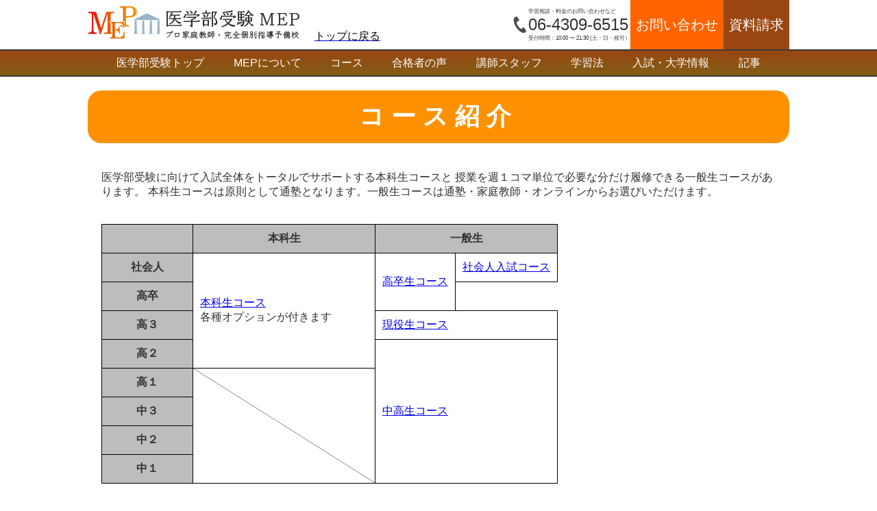

--- FILE ---
content_type: text/html; charset=UTF-8
request_url: https://mep-jp.com/igakubu-juken/course/
body_size: 52670
content:

<!DOCTYPE html>
<html lang="ja">
  <head>
    <!-- Global site tag (gtag.js) - Google Analytics -->
    <script async src="https://www.googletagmanager.com/gtag/js?id=G-HWSLQ1Z9MH"></script>
    <script>
      window.dataLayer = window.dataLayer || [];
      function gtag(){dataLayer.push(arguments);}
      gtag('js', new Date());

      gtag('config', 'G-HWSLQ1Z9MH');
    </script>
    <meta charset="UTF-8">
    
    <link rel="stylesheet" href="https://mep-jp.com/wp/wp-content/themes/mepOriginal_2_6_1/css/reset.css"/>
    <link rel="stylesheet" href="https://mep-jp.com/wp/wp-content/themes/mepOriginal_2_6_1/style.css"/>

    <link rel="stylesheet" type="text/css" href="https://cdnjs.cloudflare.com/ajax/libs/slick-carousel/1.9.0/slick.css">
    <link rel="stylesheet" href="https://cdnjs.cloudflare.com/ajax/libs/slick-carousel/1.9.0/slick-theme.css">

    <link rel="preconnect" href="https://fonts.gstatic.com">
    <link rel="preconnect" href="https://fonts.gstatic.com" crossorigin>
    <link rel="preconnect" href="https://fonts.googleapis.com">
    <link href="https://fonts.googleapis.com/css2?family=Shippori+Mincho:wght@700&display=swap" rel="stylesheet">
    <link href="https://fonts.googleapis.com/css2?family=Kiwi+Maru:wght@300&display=swap" rel="stylesheet">
    <link href="https://fonts.googleapis.com/css2?family=Noto+Sans+JP:wght@700&display=swap" rel="stylesheet">
    <link href="https://fonts.googleapis.com/css2?family=Zen+Old+Mincho:wght@900&display=swap" rel="stylesheet">

    <link rel="stylesheet" type="text/css" href="https://mep-jp.com/wp/wp-content/themes/mepOriginal_2_6_1/css/myslick.css">

    <meta name="viewport" content="width=device-width,initial-scale=1.0">

    <!-- Global site tag (gtag.js) - Google Analytics -->
    <script async src="https://www.googletagmanager.com/gtag/js?id=UA-186416564-1">
    </script>
    <script>
      window.dataLayer = window.dataLayer || [];
      function gtag(){dataLayer.push(arguments);}
      gtag('js', new Date());

      gtag('config', 'UA-186416564-1');
    </script>
    <script
      src="https://cdnjs.cloudflare.com/ajax/libs/Chart.js/3.2.0/chart.min.js"
      integrity="sha512-VMsZqo0ar06BMtg0tPsdgRADvl0kDHpTbugCBBrL55KmucH6hP9zWdLIWY//OTfMnzz6xWQRxQqsUFefwHuHyg=="
      crossorigin="anonymous">
    </script>
    <script src="https://cdn.jsdelivr.net/npm/chartjs-adapter-date-fns@next/dist/chartjs-adapter-date-fns.bundle.min.js"></script>

    
		<!-- All in One SEO 4.1.10 -->
		<title>コース紹介 | 医学部受験MEP</title>
		<meta name="description" content="本科生コース https://mep-jp.com/igakubu-juken/main-course/ 一般" />
		<meta name="robots" content="max-image-preview:large" />
		<link rel="canonical" href="https://mep-jp.com/igakubu-juken/course/" />
		<meta property="og:locale" content="ja_JP" />
		<meta property="og:site_name" content="医学部受験MEP | 医学部受験の家庭教師・個別指導塾" />
		<meta property="og:type" content="article" />
		<meta property="og:title" content="コース紹介 | 医学部受験MEP" />
		<meta property="og:description" content="本科生コース https://mep-jp.com/igakubu-juken/main-course/ 一般" />
		<meta property="og:url" content="https://mep-jp.com/igakubu-juken/course/" />
		<meta property="og:image" content="https://mep-jp.com/wp/wp-content/uploads/2024/08/MEP-ロゴ_アートボード-2.jpg" />
		<meta property="og:image:secure_url" content="https://mep-jp.com/wp/wp-content/uploads/2024/08/MEP-ロゴ_アートボード-2.jpg" />
		<meta property="og:image:width" content="1844" />
		<meta property="og:image:height" content="1844" />
		<meta property="article:published_time" content="2021-01-05T10:51:50+00:00" />
		<meta property="article:modified_time" content="2023-01-29T03:49:12+00:00" />
		<meta property="article:publisher" content="https://www.facebook.com/-MEP-112682207529792/?ref=pages_you_manage" />
		<meta name="twitter:card" content="summary" />
		<meta name="twitter:site" content="@MEP98195068" />
		<meta name="twitter:title" content="コース紹介 | 医学部受験MEP" />
		<meta name="twitter:description" content="本科生コース https://mep-jp.com/igakubu-juken/main-course/ 一般" />
		<meta name="twitter:creator" content="@MEP98195068" />
		<meta name="twitter:image" content="https://mep-jp.com/wp/wp-content/uploads/2024/08/MEP-ロゴ_アートボード-2.jpg" />
		<script type="application/ld+json" class="aioseo-schema">
			{"@context":"https:\/\/schema.org","@graph":[{"@type":"WebSite","@id":"https:\/\/mep-jp.com\/#website","url":"https:\/\/mep-jp.com\/","name":"\u533b\u5b66\u90e8\u53d7\u9a13MEP","description":"\u533b\u5b66\u90e8\u53d7\u9a13\u306e\u5bb6\u5ead\u6559\u5e2b\u30fb\u500b\u5225\u6307\u5c0e\u587e","inLanguage":"ja","publisher":{"@id":"https:\/\/mep-jp.com\/#organization"}},{"@type":"Organization","@id":"https:\/\/mep-jp.com\/#organization","name":"\u533b\u5b66\u90e8\u53d7\u9a13MEP","url":"https:\/\/mep-jp.com\/","logo":{"@type":"ImageObject","@id":"https:\/\/mep-jp.com\/#organizationLogo","url":"https:\/\/mep-jp.com\/wp\/wp-content\/uploads\/2022\/03\/MEP-\u30ed\u30b3\u3099_\u30a2\u30fc\u30c8\u30db\u3099\u30fc\u30c8\u3099-2.jpg","width":1844,"height":1844},"image":{"@id":"https:\/\/mep-jp.com\/#organizationLogo"},"sameAs":["https:\/\/www.facebook.com\/-MEP-112682207529792\/?ref=pages_you_manage","https:\/\/twitter.com\/MEP98195068","https:\/\/www.instagram.com\/mep_premium\/","https:\/\/www.youtube.com\/channel\/UCNmXzsjW4XwlopIoogqhWTA"],"contactPoint":{"@type":"ContactPoint","telephone":"+81643096515","contactType":"Customer Support"}},{"@type":"BreadcrumbList","@id":"https:\/\/mep-jp.com\/igakubu-juken\/course\/#breadcrumblist","itemListElement":[{"@type":"ListItem","@id":"https:\/\/mep-jp.com\/#listItem","position":1,"item":{"@type":"WebPage","@id":"https:\/\/mep-jp.com\/","name":"\u30db\u30fc\u30e0","description":"\u533b\u5b66\u90e8\u53d7\u9a13\u306e\u5bb6\u5ead\u6559\u5e2b\u30fb\u500b\u5225\u6307\u5c0e\u587e \u5927\u962a\u5929\u6e80\u6a4b\u306b\u3042\u308b\u533b\u5b66\u90e8\u53d7\u9a13\u751f\u3092\u5bfe\u8c61\u3068\u3057\u305f\u4e88\u5099\u6821\u3067\u3059\u3002\u95a2\u897f\u8fd1\u757f\u4e00\u5186\u306b\u30d7\u30ed\u5bb6\u5ead\u6559\u5e2b\u3082\u6d3e\u9063\u3057\u3066\u3044\u307e\u3059\u3002\u9078\u3073\u306c\u304b\u308c\u305f\u30d9\u30c6\u30e9\u30f3\u306e\u30d7\u30ed\u8b1b\u5e2b\u304c\u9b45\u529b\u3067\u3001\u4e88\u5099\u6821\u3067\u306f\u5145\u5b9f\u3057\u305f\u8a2d\u5099\u306e\u3082\u3068\u3001\u5b8c\u5168\u500b\u5ba4\u30d6\u30fc\u30b9\u3067\uff11\u5bfe\uff11\u306e\u500b\u5225\u6307\u5c0e\u3092\u53d7\u3051\u3001\u305d\u306e\u307e\u307e\u81ea\u7fd2\u3059\u308b\u3053\u3068\u3082\u53ef\u80fd\u3067\u3059\u3002\u30aa\u30f3\u30e9\u30a4\u30f3\u6388\u696d\u30b3\u30fc\u30b9\u3092\u9078\u629e\u3059\u308b\u3053\u3068\u3082\u3067\u304d\u307e\u3059\u3002","url":"https:\/\/mep-jp.com\/"},"nextItem":"https:\/\/mep-jp.com\/igakubu-juken\/#listItem"},{"@type":"ListItem","@id":"https:\/\/mep-jp.com\/igakubu-juken\/#listItem","position":2,"item":{"@type":"WebPage","@id":"https:\/\/mep-jp.com\/igakubu-juken\/","name":"\u533b\u5b66\u90e8\u53d7\u9a13\u3010\u9ad8\u6821\u751f\u30fb\u9ad8\u5352\u751f\u30fb\u5927\u5b66\u751f\u30fb\u793e\u4f1a\u4eba\u3011","url":"https:\/\/mep-jp.com\/igakubu-juken\/"},"nextItem":"https:\/\/mep-jp.com\/igakubu-juken\/course\/#listItem","previousItem":"https:\/\/mep-jp.com\/#listItem"},{"@type":"ListItem","@id":"https:\/\/mep-jp.com\/igakubu-juken\/course\/#listItem","position":3,"item":{"@type":"WebPage","@id":"https:\/\/mep-jp.com\/igakubu-juken\/course\/","name":"\u30b3\u30fc\u30b9\u7d39\u4ecb","description":"\u672c\u79d1\u751f\u30b3\u30fc\u30b9 https:\/\/mep-jp.com\/igakubu-juken\/main-course\/ \u4e00\u822c","url":"https:\/\/mep-jp.com\/igakubu-juken\/course\/"},"previousItem":"https:\/\/mep-jp.com\/igakubu-juken\/#listItem"}]},{"@type":"WebPage","@id":"https:\/\/mep-jp.com\/igakubu-juken\/course\/#webpage","url":"https:\/\/mep-jp.com\/igakubu-juken\/course\/","name":"\u30b3\u30fc\u30b9\u7d39\u4ecb | \u533b\u5b66\u90e8\u53d7\u9a13MEP","description":"\u672c\u79d1\u751f\u30b3\u30fc\u30b9 https:\/\/mep-jp.com\/igakubu-juken\/main-course\/ \u4e00\u822c","inLanguage":"ja","isPartOf":{"@id":"https:\/\/mep-jp.com\/#website"},"breadcrumb":{"@id":"https:\/\/mep-jp.com\/igakubu-juken\/course\/#breadcrumblist"},"datePublished":"2021-01-05T10:51:50+09:00","dateModified":"2023-01-29T03:49:12+09:00"}]}
		</script>
		<!-- All in One SEO -->

<link rel='dns-prefetch' href='//js.hs-scripts.com' />
<link rel='dns-prefetch' href='//www.google.com' />
<link rel='dns-prefetch' href='//www.googletagmanager.com' />
<link rel='dns-prefetch' href='//s.w.org' />
		<!-- This site uses the Google Analytics by MonsterInsights plugin v9.10.0 - Using Analytics tracking - https://www.monsterinsights.com/ -->
							<script src="//www.googletagmanager.com/gtag/js?id=G-F7LK8EKR78"  data-cfasync="false" data-wpfc-render="false" type="text/javascript" async></script>
			<script data-cfasync="false" data-wpfc-render="false" type="text/javascript">
				var mi_version = '9.10.0';
				var mi_track_user = true;
				var mi_no_track_reason = '';
								var MonsterInsightsDefaultLocations = {"page_location":"https:\/\/mep-jp.com\/igakubu-juken\/course\/"};
								if ( typeof MonsterInsightsPrivacyGuardFilter === 'function' ) {
					var MonsterInsightsLocations = (typeof MonsterInsightsExcludeQuery === 'object') ? MonsterInsightsPrivacyGuardFilter( MonsterInsightsExcludeQuery ) : MonsterInsightsPrivacyGuardFilter( MonsterInsightsDefaultLocations );
				} else {
					var MonsterInsightsLocations = (typeof MonsterInsightsExcludeQuery === 'object') ? MonsterInsightsExcludeQuery : MonsterInsightsDefaultLocations;
				}

								var disableStrs = [
										'ga-disable-G-F7LK8EKR78',
									];

				/* Function to detect opted out users */
				function __gtagTrackerIsOptedOut() {
					for (var index = 0; index < disableStrs.length; index++) {
						if (document.cookie.indexOf(disableStrs[index] + '=true') > -1) {
							return true;
						}
					}

					return false;
				}

				/* Disable tracking if the opt-out cookie exists. */
				if (__gtagTrackerIsOptedOut()) {
					for (var index = 0; index < disableStrs.length; index++) {
						window[disableStrs[index]] = true;
					}
				}

				/* Opt-out function */
				function __gtagTrackerOptout() {
					for (var index = 0; index < disableStrs.length; index++) {
						document.cookie = disableStrs[index] + '=true; expires=Thu, 31 Dec 2099 23:59:59 UTC; path=/';
						window[disableStrs[index]] = true;
					}
				}

				if ('undefined' === typeof gaOptout) {
					function gaOptout() {
						__gtagTrackerOptout();
					}
				}
								window.dataLayer = window.dataLayer || [];

				window.MonsterInsightsDualTracker = {
					helpers: {},
					trackers: {},
				};
				if (mi_track_user) {
					function __gtagDataLayer() {
						dataLayer.push(arguments);
					}

					function __gtagTracker(type, name, parameters) {
						if (!parameters) {
							parameters = {};
						}

						if (parameters.send_to) {
							__gtagDataLayer.apply(null, arguments);
							return;
						}

						if (type === 'event') {
														parameters.send_to = monsterinsights_frontend.v4_id;
							var hookName = name;
							if (typeof parameters['event_category'] !== 'undefined') {
								hookName = parameters['event_category'] + ':' + name;
							}

							if (typeof MonsterInsightsDualTracker.trackers[hookName] !== 'undefined') {
								MonsterInsightsDualTracker.trackers[hookName](parameters);
							} else {
								__gtagDataLayer('event', name, parameters);
							}
							
						} else {
							__gtagDataLayer.apply(null, arguments);
						}
					}

					__gtagTracker('js', new Date());
					__gtagTracker('set', {
						'developer_id.dZGIzZG': true,
											});
					if ( MonsterInsightsLocations.page_location ) {
						__gtagTracker('set', MonsterInsightsLocations);
					}
										__gtagTracker('config', 'G-F7LK8EKR78', {"forceSSL":"true","link_attribution":"true"} );
										window.gtag = __gtagTracker;										(function () {
						/* https://developers.google.com/analytics/devguides/collection/analyticsjs/ */
						/* ga and __gaTracker compatibility shim. */
						var noopfn = function () {
							return null;
						};
						var newtracker = function () {
							return new Tracker();
						};
						var Tracker = function () {
							return null;
						};
						var p = Tracker.prototype;
						p.get = noopfn;
						p.set = noopfn;
						p.send = function () {
							var args = Array.prototype.slice.call(arguments);
							args.unshift('send');
							__gaTracker.apply(null, args);
						};
						var __gaTracker = function () {
							var len = arguments.length;
							if (len === 0) {
								return;
							}
							var f = arguments[len - 1];
							if (typeof f !== 'object' || f === null || typeof f.hitCallback !== 'function') {
								if ('send' === arguments[0]) {
									var hitConverted, hitObject = false, action;
									if ('event' === arguments[1]) {
										if ('undefined' !== typeof arguments[3]) {
											hitObject = {
												'eventAction': arguments[3],
												'eventCategory': arguments[2],
												'eventLabel': arguments[4],
												'value': arguments[5] ? arguments[5] : 1,
											}
										}
									}
									if ('pageview' === arguments[1]) {
										if ('undefined' !== typeof arguments[2]) {
											hitObject = {
												'eventAction': 'page_view',
												'page_path': arguments[2],
											}
										}
									}
									if (typeof arguments[2] === 'object') {
										hitObject = arguments[2];
									}
									if (typeof arguments[5] === 'object') {
										Object.assign(hitObject, arguments[5]);
									}
									if ('undefined' !== typeof arguments[1].hitType) {
										hitObject = arguments[1];
										if ('pageview' === hitObject.hitType) {
											hitObject.eventAction = 'page_view';
										}
									}
									if (hitObject) {
										action = 'timing' === arguments[1].hitType ? 'timing_complete' : hitObject.eventAction;
										hitConverted = mapArgs(hitObject);
										__gtagTracker('event', action, hitConverted);
									}
								}
								return;
							}

							function mapArgs(args) {
								var arg, hit = {};
								var gaMap = {
									'eventCategory': 'event_category',
									'eventAction': 'event_action',
									'eventLabel': 'event_label',
									'eventValue': 'event_value',
									'nonInteraction': 'non_interaction',
									'timingCategory': 'event_category',
									'timingVar': 'name',
									'timingValue': 'value',
									'timingLabel': 'event_label',
									'page': 'page_path',
									'location': 'page_location',
									'title': 'page_title',
									'referrer' : 'page_referrer',
								};
								for (arg in args) {
																		if (!(!args.hasOwnProperty(arg) || !gaMap.hasOwnProperty(arg))) {
										hit[gaMap[arg]] = args[arg];
									} else {
										hit[arg] = args[arg];
									}
								}
								return hit;
							}

							try {
								f.hitCallback();
							} catch (ex) {
							}
						};
						__gaTracker.create = newtracker;
						__gaTracker.getByName = newtracker;
						__gaTracker.getAll = function () {
							return [];
						};
						__gaTracker.remove = noopfn;
						__gaTracker.loaded = true;
						window['__gaTracker'] = __gaTracker;
					})();
									} else {
										console.log("");
					(function () {
						function __gtagTracker() {
							return null;
						}

						window['__gtagTracker'] = __gtagTracker;
						window['gtag'] = __gtagTracker;
					})();
									}
			</script>
							<!-- / Google Analytics by MonsterInsights -->
		<script type="text/javascript">
window._wpemojiSettings = {"baseUrl":"https:\/\/s.w.org\/images\/core\/emoji\/13.1.0\/72x72\/","ext":".png","svgUrl":"https:\/\/s.w.org\/images\/core\/emoji\/13.1.0\/svg\/","svgExt":".svg","source":{"concatemoji":"https:\/\/mep-jp.com\/wp\/wp-includes\/js\/wp-emoji-release.min.js?ver=5.9.12"}};
/*! This file is auto-generated */
!function(e,a,t){var n,r,o,i=a.createElement("canvas"),p=i.getContext&&i.getContext("2d");function s(e,t){var a=String.fromCharCode;p.clearRect(0,0,i.width,i.height),p.fillText(a.apply(this,e),0,0);e=i.toDataURL();return p.clearRect(0,0,i.width,i.height),p.fillText(a.apply(this,t),0,0),e===i.toDataURL()}function c(e){var t=a.createElement("script");t.src=e,t.defer=t.type="text/javascript",a.getElementsByTagName("head")[0].appendChild(t)}for(o=Array("flag","emoji"),t.supports={everything:!0,everythingExceptFlag:!0},r=0;r<o.length;r++)t.supports[o[r]]=function(e){if(!p||!p.fillText)return!1;switch(p.textBaseline="top",p.font="600 32px Arial",e){case"flag":return s([127987,65039,8205,9895,65039],[127987,65039,8203,9895,65039])?!1:!s([55356,56826,55356,56819],[55356,56826,8203,55356,56819])&&!s([55356,57332,56128,56423,56128,56418,56128,56421,56128,56430,56128,56423,56128,56447],[55356,57332,8203,56128,56423,8203,56128,56418,8203,56128,56421,8203,56128,56430,8203,56128,56423,8203,56128,56447]);case"emoji":return!s([10084,65039,8205,55357,56613],[10084,65039,8203,55357,56613])}return!1}(o[r]),t.supports.everything=t.supports.everything&&t.supports[o[r]],"flag"!==o[r]&&(t.supports.everythingExceptFlag=t.supports.everythingExceptFlag&&t.supports[o[r]]);t.supports.everythingExceptFlag=t.supports.everythingExceptFlag&&!t.supports.flag,t.DOMReady=!1,t.readyCallback=function(){t.DOMReady=!0},t.supports.everything||(n=function(){t.readyCallback()},a.addEventListener?(a.addEventListener("DOMContentLoaded",n,!1),e.addEventListener("load",n,!1)):(e.attachEvent("onload",n),a.attachEvent("onreadystatechange",function(){"complete"===a.readyState&&t.readyCallback()})),(n=t.source||{}).concatemoji?c(n.concatemoji):n.wpemoji&&n.twemoji&&(c(n.twemoji),c(n.wpemoji)))}(window,document,window._wpemojiSettings);
</script>
<style type="text/css">
img.wp-smiley,
img.emoji {
	display: inline !important;
	border: none !important;
	box-shadow: none !important;
	height: 1em !important;
	width: 1em !important;
	margin: 0 0.07em !important;
	vertical-align: -0.1em !important;
	background: none !important;
	padding: 0 !important;
}
</style>
	<link rel='stylesheet' id='wp-block-library-css'  href='https://mep-jp.com/wp/wp-includes/css/dist/block-library/style.min.css?ver=5.9.12' type='text/css' media='all' />
<link rel='stylesheet' id='themezee-magazine-blocks-css'  href='https://mep-jp.com/wp/wp-content/plugins/themezee-magazine-blocks/assets/css/themezee-magazine-blocks.css?ver=1.1.3' type='text/css' media='all' />
<link rel='stylesheet' id='font-awesome-5-css'  href='https://mep-jp.com/wp/wp-content/plugins/themeisle-companion/obfx_modules/gutenberg-blocks/assets/fontawesome/css/all.min.css?ver=2.10.11' type='text/css' media='all' />
<link rel='stylesheet' id='font-awesome-4-shims-css'  href='https://mep-jp.com/wp/wp-content/plugins/themeisle-companion/obfx_modules/gutenberg-blocks/assets/fontawesome/css/v4-shims.min.css?ver=2.10.11' type='text/css' media='all' />
<link rel='stylesheet' id='themeisle-block_styles-css'  href='https://mep-jp.com/wp/wp-content/plugins/themeisle-companion/vendor/codeinwp/gutenberg-blocks/build/style.css?ver=1.6.9' type='text/css' media='all' />
<style id='global-styles-inline-css' type='text/css'>
body{--wp--preset--color--black: #000000;--wp--preset--color--cyan-bluish-gray: #abb8c3;--wp--preset--color--white: #ffffff;--wp--preset--color--pale-pink: #f78da7;--wp--preset--color--vivid-red: #cf2e2e;--wp--preset--color--luminous-vivid-orange: #ff6900;--wp--preset--color--luminous-vivid-amber: #fcb900;--wp--preset--color--light-green-cyan: #7bdcb5;--wp--preset--color--vivid-green-cyan: #00d084;--wp--preset--color--pale-cyan-blue: #8ed1fc;--wp--preset--color--vivid-cyan-blue: #0693e3;--wp--preset--color--vivid-purple: #9b51e0;--wp--preset--gradient--vivid-cyan-blue-to-vivid-purple: linear-gradient(135deg,rgba(6,147,227,1) 0%,rgb(155,81,224) 100%);--wp--preset--gradient--light-green-cyan-to-vivid-green-cyan: linear-gradient(135deg,rgb(122,220,180) 0%,rgb(0,208,130) 100%);--wp--preset--gradient--luminous-vivid-amber-to-luminous-vivid-orange: linear-gradient(135deg,rgba(252,185,0,1) 0%,rgba(255,105,0,1) 100%);--wp--preset--gradient--luminous-vivid-orange-to-vivid-red: linear-gradient(135deg,rgba(255,105,0,1) 0%,rgb(207,46,46) 100%);--wp--preset--gradient--very-light-gray-to-cyan-bluish-gray: linear-gradient(135deg,rgb(238,238,238) 0%,rgb(169,184,195) 100%);--wp--preset--gradient--cool-to-warm-spectrum: linear-gradient(135deg,rgb(74,234,220) 0%,rgb(151,120,209) 20%,rgb(207,42,186) 40%,rgb(238,44,130) 60%,rgb(251,105,98) 80%,rgb(254,248,76) 100%);--wp--preset--gradient--blush-light-purple: linear-gradient(135deg,rgb(255,206,236) 0%,rgb(152,150,240) 100%);--wp--preset--gradient--blush-bordeaux: linear-gradient(135deg,rgb(254,205,165) 0%,rgb(254,45,45) 50%,rgb(107,0,62) 100%);--wp--preset--gradient--luminous-dusk: linear-gradient(135deg,rgb(255,203,112) 0%,rgb(199,81,192) 50%,rgb(65,88,208) 100%);--wp--preset--gradient--pale-ocean: linear-gradient(135deg,rgb(255,245,203) 0%,rgb(182,227,212) 50%,rgb(51,167,181) 100%);--wp--preset--gradient--electric-grass: linear-gradient(135deg,rgb(202,248,128) 0%,rgb(113,206,126) 100%);--wp--preset--gradient--midnight: linear-gradient(135deg,rgb(2,3,129) 0%,rgb(40,116,252) 100%);--wp--preset--duotone--dark-grayscale: url('#wp-duotone-dark-grayscale');--wp--preset--duotone--grayscale: url('#wp-duotone-grayscale');--wp--preset--duotone--purple-yellow: url('#wp-duotone-purple-yellow');--wp--preset--duotone--blue-red: url('#wp-duotone-blue-red');--wp--preset--duotone--midnight: url('#wp-duotone-midnight');--wp--preset--duotone--magenta-yellow: url('#wp-duotone-magenta-yellow');--wp--preset--duotone--purple-green: url('#wp-duotone-purple-green');--wp--preset--duotone--blue-orange: url('#wp-duotone-blue-orange');--wp--preset--font-size--small: 13px;--wp--preset--font-size--medium: 20px;--wp--preset--font-size--large: 36px;--wp--preset--font-size--x-large: 42px;}.has-black-color{color: var(--wp--preset--color--black) !important;}.has-cyan-bluish-gray-color{color: var(--wp--preset--color--cyan-bluish-gray) !important;}.has-white-color{color: var(--wp--preset--color--white) !important;}.has-pale-pink-color{color: var(--wp--preset--color--pale-pink) !important;}.has-vivid-red-color{color: var(--wp--preset--color--vivid-red) !important;}.has-luminous-vivid-orange-color{color: var(--wp--preset--color--luminous-vivid-orange) !important;}.has-luminous-vivid-amber-color{color: var(--wp--preset--color--luminous-vivid-amber) !important;}.has-light-green-cyan-color{color: var(--wp--preset--color--light-green-cyan) !important;}.has-vivid-green-cyan-color{color: var(--wp--preset--color--vivid-green-cyan) !important;}.has-pale-cyan-blue-color{color: var(--wp--preset--color--pale-cyan-blue) !important;}.has-vivid-cyan-blue-color{color: var(--wp--preset--color--vivid-cyan-blue) !important;}.has-vivid-purple-color{color: var(--wp--preset--color--vivid-purple) !important;}.has-black-background-color{background-color: var(--wp--preset--color--black) !important;}.has-cyan-bluish-gray-background-color{background-color: var(--wp--preset--color--cyan-bluish-gray) !important;}.has-white-background-color{background-color: var(--wp--preset--color--white) !important;}.has-pale-pink-background-color{background-color: var(--wp--preset--color--pale-pink) !important;}.has-vivid-red-background-color{background-color: var(--wp--preset--color--vivid-red) !important;}.has-luminous-vivid-orange-background-color{background-color: var(--wp--preset--color--luminous-vivid-orange) !important;}.has-luminous-vivid-amber-background-color{background-color: var(--wp--preset--color--luminous-vivid-amber) !important;}.has-light-green-cyan-background-color{background-color: var(--wp--preset--color--light-green-cyan) !important;}.has-vivid-green-cyan-background-color{background-color: var(--wp--preset--color--vivid-green-cyan) !important;}.has-pale-cyan-blue-background-color{background-color: var(--wp--preset--color--pale-cyan-blue) !important;}.has-vivid-cyan-blue-background-color{background-color: var(--wp--preset--color--vivid-cyan-blue) !important;}.has-vivid-purple-background-color{background-color: var(--wp--preset--color--vivid-purple) !important;}.has-black-border-color{border-color: var(--wp--preset--color--black) !important;}.has-cyan-bluish-gray-border-color{border-color: var(--wp--preset--color--cyan-bluish-gray) !important;}.has-white-border-color{border-color: var(--wp--preset--color--white) !important;}.has-pale-pink-border-color{border-color: var(--wp--preset--color--pale-pink) !important;}.has-vivid-red-border-color{border-color: var(--wp--preset--color--vivid-red) !important;}.has-luminous-vivid-orange-border-color{border-color: var(--wp--preset--color--luminous-vivid-orange) !important;}.has-luminous-vivid-amber-border-color{border-color: var(--wp--preset--color--luminous-vivid-amber) !important;}.has-light-green-cyan-border-color{border-color: var(--wp--preset--color--light-green-cyan) !important;}.has-vivid-green-cyan-border-color{border-color: var(--wp--preset--color--vivid-green-cyan) !important;}.has-pale-cyan-blue-border-color{border-color: var(--wp--preset--color--pale-cyan-blue) !important;}.has-vivid-cyan-blue-border-color{border-color: var(--wp--preset--color--vivid-cyan-blue) !important;}.has-vivid-purple-border-color{border-color: var(--wp--preset--color--vivid-purple) !important;}.has-vivid-cyan-blue-to-vivid-purple-gradient-background{background: var(--wp--preset--gradient--vivid-cyan-blue-to-vivid-purple) !important;}.has-light-green-cyan-to-vivid-green-cyan-gradient-background{background: var(--wp--preset--gradient--light-green-cyan-to-vivid-green-cyan) !important;}.has-luminous-vivid-amber-to-luminous-vivid-orange-gradient-background{background: var(--wp--preset--gradient--luminous-vivid-amber-to-luminous-vivid-orange) !important;}.has-luminous-vivid-orange-to-vivid-red-gradient-background{background: var(--wp--preset--gradient--luminous-vivid-orange-to-vivid-red) !important;}.has-very-light-gray-to-cyan-bluish-gray-gradient-background{background: var(--wp--preset--gradient--very-light-gray-to-cyan-bluish-gray) !important;}.has-cool-to-warm-spectrum-gradient-background{background: var(--wp--preset--gradient--cool-to-warm-spectrum) !important;}.has-blush-light-purple-gradient-background{background: var(--wp--preset--gradient--blush-light-purple) !important;}.has-blush-bordeaux-gradient-background{background: var(--wp--preset--gradient--blush-bordeaux) !important;}.has-luminous-dusk-gradient-background{background: var(--wp--preset--gradient--luminous-dusk) !important;}.has-pale-ocean-gradient-background{background: var(--wp--preset--gradient--pale-ocean) !important;}.has-electric-grass-gradient-background{background: var(--wp--preset--gradient--electric-grass) !important;}.has-midnight-gradient-background{background: var(--wp--preset--gradient--midnight) !important;}.has-small-font-size{font-size: var(--wp--preset--font-size--small) !important;}.has-medium-font-size{font-size: var(--wp--preset--font-size--medium) !important;}.has-large-font-size{font-size: var(--wp--preset--font-size--large) !important;}.has-x-large-font-size{font-size: var(--wp--preset--font-size--x-large) !important;}
</style>
<link rel='stylesheet' id='contact-form-7-css'  href='https://mep-jp.com/wp/wp-content/plugins/contact-form-7/includes/css/styles.css?ver=5.3.2' type='text/css' media='all' />
<link rel='stylesheet' id='page-course-css'  href='https://mep-jp.com/wp/wp-content/themes/mepOriginal_2_6_1/css/page-course.css?ver=1.0.0' type='text/css' media='all' />
<link rel='stylesheet' id='dflip-icons-style-css'  href='https://mep-jp.com/wp/wp-content/plugins/3d-flipbook-dflip-lite/assets/css/themify-icons.min.css?ver=1.7.25' type='text/css' media='all' />
<link rel='stylesheet' id='dflip-style-css'  href='https://mep-jp.com/wp/wp-content/plugins/3d-flipbook-dflip-lite/assets/css/dflip.min.css?ver=1.7.25' type='text/css' media='all' />
<script type='text/javascript' src='https://mep-jp.com/wp/wp-content/plugins/google-analytics-for-wordpress/assets/js/frontend-gtag.min.js?ver=9.10.0' id='monsterinsights-frontend-script-js'></script>
<script data-cfasync="false" data-wpfc-render="false" type="text/javascript" id='monsterinsights-frontend-script-js-extra'>/* <![CDATA[ */
var monsterinsights_frontend = {"js_events_tracking":"true","download_extensions":"doc,pdf,ppt,zip,xls,docx,pptx,xlsx","inbound_paths":"[]","home_url":"https:\/\/mep-jp.com","hash_tracking":"false","v4_id":"G-F7LK8EKR78"};/* ]]> */
</script>
<script type='text/javascript' src='https://mep-jp.com/wp/wp-includes/js/jquery/jquery.min.js?ver=3.6.0' id='jquery-core-js'></script>
<script type='text/javascript' src='https://mep-jp.com/wp/wp-includes/js/jquery/jquery-migrate.min.js?ver=3.3.2' id='jquery-migrate-js'></script>

<!-- Google アナリティクス スニペット (Site Kit が追加) -->
<script type='text/javascript' src='https://www.googletagmanager.com/gtag/js?id=UA-186416564-1' id='google_gtagjs-js' async></script>
<script type='text/javascript' id='google_gtagjs-js-after'>
window.dataLayer = window.dataLayer || [];function gtag(){dataLayer.push(arguments);}
gtag('set', 'linker', {"domains":["mep-jp.com"]} );
gtag("js", new Date());
gtag("set", "developer_id.dZTNiMT", true);
gtag("config", "UA-186416564-1", {"anonymize_ip":true});
</script>

<!-- (ここまで) Google アナリティクス スニペット (Site Kit が追加) -->
<link rel="https://api.w.org/" href="https://mep-jp.com/wp-json/" /><link rel="alternate" type="application/json" href="https://mep-jp.com/wp-json/wp/v2/pages/1186" /><link rel="EditURI" type="application/rsd+xml" title="RSD" href="https://mep-jp.com/wp/xmlrpc.php?rsd" />
<link rel="wlwmanifest" type="application/wlwmanifest+xml" href="https://mep-jp.com/wp/wp-includes/wlwmanifest.xml" /> 
<meta name="generator" content="WordPress 5.9.12" />
<link rel='shortlink' href='https://mep-jp.com/?p=1186' />
<link rel="alternate" type="application/json+oembed" href="https://mep-jp.com/wp-json/oembed/1.0/embed?url=https%3A%2F%2Fmep-jp.com%2Figakubu-juken%2Fcourse%2F" />
<link rel="alternate" type="text/xml+oembed" href="https://mep-jp.com/wp-json/oembed/1.0/embed?url=https%3A%2F%2Fmep-jp.com%2Figakubu-juken%2Fcourse%2F&#038;format=xml" />
<!-- Enter your scripts here --><meta name="generator" content="Site Kit by Google 1.87.0" />			<!-- DO NOT COPY THIS SNIPPET! Start of Page Analytics Tracking for HubSpot WordPress plugin v8.8.15-->
			<script type="text/javascript">
				var _hsq = _hsq || [];
				_hsq.push(["setContentType", "standard-page"]);
			</script>
			<!-- DO NOT COPY THIS SNIPPET! End of Page Analytics Tracking for HubSpot WordPress plugin -->
						<script>
				(function() {
					var hbspt = window.hbspt = window.hbspt || {};
					hbspt.forms = hbspt.forms || {};
					hbspt._wpFormsQueue = [];
					hbspt.enqueueForm = function(formDef) {
						if (hbspt.forms && hbspt.forms.create) {
							hbspt.forms.create(formDef);
						} else {
							hbspt._wpFormsQueue.push(formDef);
						}
					};
					if (!window.hbspt.forms.create) {
						Object.defineProperty(window.hbspt.forms, 'create', {
							configurable: true,
							get: function() {
								return hbspt._wpCreateForm;
							},
							set: function(value) {
								hbspt._wpCreateForm = value;
								while (hbspt._wpFormsQueue.length) {
									var formDef = hbspt._wpFormsQueue.shift();
									if (!document.currentScript) {
										var formScriptId = 'leadin-forms-v2-js';
										hubspot.utils.currentScript = document.getElementById(formScriptId);
									}
									hbspt._wpCreateForm.call(hbspt.forms, formDef);
								}
							},
						});
					}
				})();
			</script>
		<script data-cfasync="false"> var dFlipLocation = "https://mep-jp.com/wp/wp-content/plugins/3d-flipbook-dflip-lite/assets/"; var dFlipWPGlobal = {"text":{"toggleSound":"Turn on\/off Sound","toggleThumbnails":"Toggle Thumbnails","toggleOutline":"Toggle Outline\/Bookmark","previousPage":"Previous Page","nextPage":"Next Page","toggleFullscreen":"Toggle Fullscreen","zoomIn":"Zoom In","zoomOut":"Zoom Out","toggleHelp":"Toggle Help","singlePageMode":"Single Page Mode","doublePageMode":"Double Page Mode","downloadPDFFile":"Download PDF File","gotoFirstPage":"Goto First Page","gotoLastPage":"Goto Last Page","share":"Share","mailSubject":"I wanted you to see this FlipBook","mailBody":"Check out this site {{url}}","loading":"DearFlip: Loading "},"moreControls":"download,pageMode,startPage,endPage,sound","hideControls":"","scrollWheel":"true","backgroundColor":"#777","backgroundImage":"","height":"auto","paddingLeft":"20","paddingRight":"20","controlsPosition":"bottom","duration":800,"soundEnable":"true","enableDownload":"true","enableAnnotation":"false","enableAnalytics":"false","webgl":"true","hard":"none","maxTextureSize":"1600","rangeChunkSize":"524288","zoomRatio":1.5,"stiffness":3,"pageMode":"0","singlePageMode":"0","pageSize":"0","autoPlay":"false","autoPlayDuration":5000,"autoPlayStart":"false","linkTarget":"2","sharePrefix":"dearflip-"};</script><link rel="icon" href="https://mep-jp.com/wp/wp-content/uploads/2019/12/cropped-神殿-2-32x32.png" sizes="32x32" />
<link rel="icon" href="https://mep-jp.com/wp/wp-content/uploads/2019/12/cropped-神殿-2-192x192.png" sizes="192x192" />
<link rel="apple-touch-icon" href="https://mep-jp.com/wp/wp-content/uploads/2019/12/cropped-神殿-2-180x180.png" />
<meta name="msapplication-TileImage" content="https://mep-jp.com/wp/wp-content/uploads/2019/12/cropped-神殿-2-270x270.png" />
  </head>
  <body class="page-template-default page page-id-1186 page-child parent-pageid-8990">
    <!-- <div id="fixed"> -->
      <header>
        <div class="header-inner">
          <a class="header-title" href="/index.php"><img class="logo-img" src="https://mep-jp.com/wp/wp-content/themes/mepOriginal_2_6_1/images/logo-img.png" alt="医学部受験MEP｜個別指導予備校・プロ家庭教師" /><span class="return">トップに戻る</span></a>
          <input id="nav-input" type="checkbox" class="nav-hidden">
          <label id="nav-open" for="nav-input"><span></span></label>
          <label class="nav-unshown" id="nav-close" for="nav-input"></label>
          <nav class="main-menu-mobile">
            <a class="phone phone-number" href="tel:06-4309-6515">
              <div class="phone-inner">
                <img src="https://mep-jp.com/wp/wp-content/themes/mepOriginal_2_6_1/images/phone.png" alt="電話" />
                <p class="documents-request-title">お電話</p>
              </div>
            </a>
            <a class="documents-request" href="https://mep-jp.com/contact/">
              <div class="documents-request-inner1">
                <p class="documents-request-title">お問い合わせ</p>
              </div>
            </a>
            <a class="documents-request" href="https://mep-jp.com/request/">
              <div class="documents-request-inner2">
                <p class="documents-request-title"><span>資料</span><span>請求</span></p>
              </div>
            </a>
            <div class="menu-%e5%8c%bb%e5%ad%a6%e9%83%a8%e5%8f%97%e9%a8%93-container"><ul id="menu-%e5%8c%bb%e5%ad%a6%e9%83%a8%e5%8f%97%e9%a8%93" class="menu"><li id="menu-item-9475" class="menu-item menu-item-type-post_type menu-item-object-page current-page-ancestor current-page-parent menu-item-9475"><a href="https://mep-jp.com/igakubu-juken/">医学部受験トップ</a></li>
<li id="menu-item-66" class="menu-item menu-item-type-post_type menu-item-object-page menu-item-has-children menu-item-66"><a href="https://mep-jp.com/igakubu-juken/introduction/">MEPについて</a>
<ul class="sub-menu">
	<li id="menu-item-8522" class="menu-item menu-item-type-post_type menu-item-object-page menu-item-8522"><a href="https://mep-jp.com/igakubu-juken/message/">医学部受験を目指される方へ</a></li>
	<li id="menu-item-8529" class="menu-item menu-item-type-post_type menu-item-object-page menu-item-8529"><a href="https://mep-jp.com/igakubu-juken/policy/">教育方針</a></li>
	<li id="menu-item-64" class="menu-item menu-item-type-post_type menu-item-object-page menu-item-64"><a href="https://mep-jp.com/igakubu-juken/application/">入会までの流れ</a></li>
	<li id="menu-item-10000" class="menu-item menu-item-type-post_type menu-item-object-page menu-item-10000"><a href="https://mep-jp.com/2023%e5%85%a5%e8%a9%a6%e3%82%92%e7%b5%82%e3%81%88%e3%81%a6/">2023入試を終えて</a></li>
</ul>
</li>
<li id="menu-item-1189" class="menu-item menu-item-type-post_type menu-item-object-page current-menu-item page_item page-item-1186 current_page_item menu-item-has-children menu-item-1189"><a href="https://mep-jp.com/igakubu-juken/course/" aria-current="page">コース</a>
<ul class="sub-menu">
	<li id="menu-item-1184" class="menu-item menu-item-type-post_type menu-item-object-page menu-item-1184"><a href="https://mep-jp.com/igakubu-juken/main-course/">本科生コース</a></li>
	<li id="menu-item-8514" class="menu-item menu-item-type-post_type menu-item-object-page menu-item-8514"><a href="https://mep-jp.com/igakubu-juken/retry/">高卒生（一般コース）</a></li>
	<li id="menu-item-8512" class="menu-item menu-item-type-post_type menu-item-object-page menu-item-8512"><a href="https://mep-jp.com/igakubu-juken/senior/">現役生（一般コース）</a></li>
	<li id="menu-item-9446" class="menu-item menu-item-type-post_type menu-item-object-page menu-item-9446"><a href="https://mep-jp.com/igakubu-juken/high-school/">中高生（一般コース）</a></li>
	<li id="menu-item-8516" class="menu-item menu-item-type-post_type menu-item-object-page menu-item-8516"><a href="https://mep-jp.com/igakubu-juken/adult/">大学生・社会人（再受験コース）</a></li>
	<li id="menu-item-9414" class="menu-item menu-item-type-post_type menu-item-object-page menu-item-9414"><a href="https://mep-jp.com/igakubu-juken/%e6%96%99%e9%87%91/">受講料</a></li>
</ul>
</li>
<li id="menu-item-6148" class="menu-item menu-item-type-post_type_archive menu-item-object-success menu-item-6148"><a href="https://mep-jp.com/success/">合格者の声</a></li>
<li id="menu-item-63" class="menu-item menu-item-type-post_type menu-item-object-page menu-item-63"><a href="https://mep-jp.com/staff/">講師スタッフ</a></li>
<li id="menu-item-8955" class="menu-item menu-item-type-post_type_archive menu-item-object-studymethod menu-item-8955"><a href="https://mep-jp.com/studymethod/">学習法</a></li>
<li id="menu-item-8814" class="menu-item menu-item-type-post_type_archive menu-item-object-database menu-item-has-children menu-item-8814"><a href="https://mep-jp.com/database/">入試・大学情報</a>
<ul class="sub-menu">
	<li id="menu-item-8889" class="menu-item menu-item-type-post_type_archive menu-item-object-database menu-item-8889"><a href="https://mep-jp.com/database/">入試情報</a></li>
	<li id="menu-item-10812" class="menu-item menu-item-type-post_type menu-item-object-post menu-item-10812"><a href="https://mep-jp.com/blog/10796/">大学医学部 オープンキャンパス日程</a></li>
	<li id="menu-item-10031" class="menu-item menu-item-type-post_type menu-item-object-page menu-item-10031"><a href="https://mep-jp.com/doc2023-03-igakubujuken/">医学部入試総括</a></li>
	<li id="menu-item-8886" class="menu-item menu-item-type-post_type menu-item-object-page menu-item-8886"><a href="https://mep-jp.com/exam-info/mockexam-schedule/">年間模試スケジュール</a></li>
	<li id="menu-item-9908" class="menu-item menu-item-type-post_type menu-item-object-page menu-item-9908"><a href="https://mep-jp.com/answers2023/">解答速報</a></li>
</ul>
</li>
<li id="menu-item-10051" class="menu-item menu-item-type-custom menu-item-object-custom menu-item-has-children menu-item-10051"><a href="/">記事</a>
<ul class="sub-menu">
	<li id="menu-item-10053" class="menu-item menu-item-type-post_type menu-item-object-page menu-item-10053"><a href="https://mep-jp.com/juken-news/">受験関連ニュース・記事</a></li>
	<li id="menu-item-10105" class="menu-item menu-item-type-post_type menu-item-object-page menu-item-10105"><a href="https://mep-jp.com/med-column/">医学部コラム</a></li>
</ul>
</li>
</ul></div>          </nav>

          <div class="header-inner-inner">
            <div class="request">
              <img src="https://mep-jp.com/wp/wp-content/themes/mepOriginal_2_6_1/images/phone.png" alt="電話" />
              <div>
                <p class="phone phone-note">学習相談・料金のお問い合わせなど</p>
                <a class="phone phone-number" href="tel:06-4309-6515">06-4309-6515</a>
                <p class="phone phone-note">受付時間：10:00 〜 21:30 (土・日・祝可）</p>
              </div>
              <a class="documents-request" href="https://mep-jp.com/contact/">
                <div class="documents-request-inner1 ">
                  <p class="documents-request-title">お問い合わせ</p>
                </div>
              </a>
              <a class="documents-request" href="https://mep-jp.com/request/">
                <div class="documents-request-inner2">
                  <p class="documents-request-title"><span>資料</span><span>請求</span></p>
                </div>
              </a>
            </div>
          </div>
        </div>
                  <nav class="main-menu">
            <div class="block">
              <div class="menu-%e5%8c%bb%e5%ad%a6%e9%83%a8%e5%8f%97%e9%a8%93-container"><ul id="menu-%e5%8c%bb%e5%ad%a6%e9%83%a8%e5%8f%97%e9%a8%93-1" class="menu"><li class="menu-item menu-item-type-post_type menu-item-object-page current-page-ancestor current-page-parent menu-item-9475"><a href="https://mep-jp.com/igakubu-juken/">医学部受験トップ</a></li>
<li class="menu-item menu-item-type-post_type menu-item-object-page menu-item-has-children menu-item-66"><a href="https://mep-jp.com/igakubu-juken/introduction/">MEPについて</a>
<ul class="sub-menu">
	<li class="menu-item menu-item-type-post_type menu-item-object-page menu-item-8522"><a href="https://mep-jp.com/igakubu-juken/message/">医学部受験を目指される方へ</a></li>
	<li class="menu-item menu-item-type-post_type menu-item-object-page menu-item-8529"><a href="https://mep-jp.com/igakubu-juken/policy/">教育方針</a></li>
	<li class="menu-item menu-item-type-post_type menu-item-object-page menu-item-64"><a href="https://mep-jp.com/igakubu-juken/application/">入会までの流れ</a></li>
	<li class="menu-item menu-item-type-post_type menu-item-object-page menu-item-10000"><a href="https://mep-jp.com/2023%e5%85%a5%e8%a9%a6%e3%82%92%e7%b5%82%e3%81%88%e3%81%a6/">2023入試を終えて</a></li>
</ul>
</li>
<li class="menu-item menu-item-type-post_type menu-item-object-page current-menu-item page_item page-item-1186 current_page_item menu-item-has-children menu-item-1189"><a href="https://mep-jp.com/igakubu-juken/course/" aria-current="page">コース</a>
<ul class="sub-menu">
	<li class="menu-item menu-item-type-post_type menu-item-object-page menu-item-1184"><a href="https://mep-jp.com/igakubu-juken/main-course/">本科生コース</a></li>
	<li class="menu-item menu-item-type-post_type menu-item-object-page menu-item-8514"><a href="https://mep-jp.com/igakubu-juken/retry/">高卒生（一般コース）</a></li>
	<li class="menu-item menu-item-type-post_type menu-item-object-page menu-item-8512"><a href="https://mep-jp.com/igakubu-juken/senior/">現役生（一般コース）</a></li>
	<li class="menu-item menu-item-type-post_type menu-item-object-page menu-item-9446"><a href="https://mep-jp.com/igakubu-juken/high-school/">中高生（一般コース）</a></li>
	<li class="menu-item menu-item-type-post_type menu-item-object-page menu-item-8516"><a href="https://mep-jp.com/igakubu-juken/adult/">大学生・社会人（再受験コース）</a></li>
	<li class="menu-item menu-item-type-post_type menu-item-object-page menu-item-9414"><a href="https://mep-jp.com/igakubu-juken/%e6%96%99%e9%87%91/">受講料</a></li>
</ul>
</li>
<li class="menu-item menu-item-type-post_type_archive menu-item-object-success menu-item-6148"><a href="https://mep-jp.com/success/">合格者の声</a></li>
<li class="menu-item menu-item-type-post_type menu-item-object-page menu-item-63"><a href="https://mep-jp.com/staff/">講師スタッフ</a></li>
<li class="menu-item menu-item-type-post_type_archive menu-item-object-studymethod menu-item-8955"><a href="https://mep-jp.com/studymethod/">学習法</a></li>
<li class="menu-item menu-item-type-post_type_archive menu-item-object-database menu-item-has-children menu-item-8814"><a href="https://mep-jp.com/database/">入試・大学情報</a>
<ul class="sub-menu">
	<li class="menu-item menu-item-type-post_type_archive menu-item-object-database menu-item-8889"><a href="https://mep-jp.com/database/">入試情報</a></li>
	<li class="menu-item menu-item-type-post_type menu-item-object-post menu-item-10812"><a href="https://mep-jp.com/blog/10796/">大学医学部 オープンキャンパス日程</a></li>
	<li class="menu-item menu-item-type-post_type menu-item-object-page menu-item-10031"><a href="https://mep-jp.com/doc2023-03-igakubujuken/">医学部入試総括</a></li>
	<li class="menu-item menu-item-type-post_type menu-item-object-page menu-item-8886"><a href="https://mep-jp.com/exam-info/mockexam-schedule/">年間模試スケジュール</a></li>
	<li class="menu-item menu-item-type-post_type menu-item-object-page menu-item-9908"><a href="https://mep-jp.com/answers2023/">解答速報</a></li>
</ul>
</li>
<li class="menu-item menu-item-type-custom menu-item-object-custom menu-item-has-children menu-item-10051"><a href="/">記事</a>
<ul class="sub-menu">
	<li class="menu-item menu-item-type-post_type menu-item-object-page menu-item-10053"><a href="https://mep-jp.com/juken-news/">受験関連ニュース・記事</a></li>
	<li class="menu-item menu-item-type-post_type menu-item-object-page menu-item-10105"><a href="https://mep-jp.com/med-column/">医学部コラム</a></li>
</ul>
</li>
</ul></div>            </div>
          </nav>
              </header>
    <!-- </div>
    <div id="content"> -->
<div class="block start">
    <h1 class="title">コース紹介</h1>
  <div class="page-content">
    医学部受験に向けて入試全体をトータルでサポートする本科生コースと
    授業を週１コマ単位で必要な分だけ履修できる一般生コースがあります。
    本科生コースは原則として通塾となります。一般生コースは通塾・家庭教師・オンラインからお選びいただけます。
    <table>
      <tr>
        <th></th>
        <th class="honka">本科生</th>
        <th class="ippan" colspan="2">一般生</th>
      </tr>
      <tr>
        <th>社会人</th>
        <td rowspan="4"><a href="/igakubu-juken/main-course">本科生コース</a><br>各種オプションが付きます</td>
        <td rowspan="2"><a href="/igakubu-juken/retry">高卒生コース</a></td>
        <td><a href="/igakubu-juken/adult">社会人入試コース</a></td>
      </tr>
      <tr>
        <th>
          高卒
        </th>
      </tr>
      <tr>
        <th>高３</th>
        <td colspan="2"><a href="/igakubu-juken/senior">現役生コース</a></td>
      </tr>
      <tr>
        <th>高２</th>
        <td rowspan="5" colspan="2"><a href="/igakubu-juken/high-school">中高生コース</a></td>
      </tr>
      <tr>
        <th>高１</th>
        <td class="cross-line" rowspan="4">
      </tr>
      <tr>
        <th>中３</th>
      </tr>
      <tr>
        <th>中２</th>
      </tr>
      <tr>
        <th>中１</th>
      </tr>
    </table>
  </div>
  </div>
        <!-- </div> -->
          <h2 class="block">お問い合わせは下記まで</h2>
      <div class="block style-contact-box">
        <a href="tel:06-4309-6515">
          <div class="style-contact-wrapper style-contact-tel">
            <div class="style-contact-tel-icon">
              <img class="icon-img icon-tel" src="https://mep-jp.com/wp/wp-content/themes/mepOriginal_2_6_1/images/icon-tel.png" />
              <p>ご相談</p>
            </div>
            <div class="style-contact-tel-num">
              <h2>06-4309-6515</h2>
              <p>時間 10:00 - 21:30</p>
            </div>
          </div>
        </a>
        <a href="/contact">
          <div class="style-contact-wrapper style-contact-mail">
            <img class="icon-img icon-mail" src="https://mep-jp.com/wp/wp-content/themes/mepOriginal_2_6_1/images/icon-mail.png" />
            <p>お問い合わせ</p>
          </div>
        </a>
        <a href="/request">
          <div class="style-contact-wrapper style-contact-documents">
            <img class="icon-img icon-documents" src="https://mep-jp.com/wp/wp-content/themes/mepOriginal_2_6_1/images/icon-document.png" />
            <p>資料請求</p>
          </div>
        </a>
      </div>
        <footer>
      <div class="block">
        <div class="footer-title">
          <img class="footer-logo" src="https://mep-jp.com/wp/wp-content/themes/mepOriginal_2_6_1/images/logo-img.png" />
          <div class="sns">
            <a class="sns-icon" href="https://page.line.me/638mpacy" target="_blank"><img src="https://mep-jp.com/wp/wp-content/themes/mepOriginal_2_6_1/images/icon-line.png" /></a>
            <a class="sns-icon" href="https://twitter.com/MEP98195068" target="_blank"><img src="https://mep-jp.com/wp/wp-content/themes/mepOriginal_2_6_1/images/icon-x.png" /></a>
            <a class="sns-icon" href="https://www.youtube.com/channel/UCNmXzsjW4XwlopIoogqhWTA" target="_blank"><img src="https://mep-jp.com/wp/wp-content/themes/mepOriginal_2_6_1/images/icon-youtube.png" /></a>
          </div>
        </div>
        <div class="access">
          <div class="access-exp">
            <p class="address">〒535-0003 大阪市旭区中宮1-12-12 5F</p>
            <p class="address">TEL: <a href="tel:0643096515">06-4309-6515</a></p>
            <p class="address">FAX: <a href="tel:0676322256">06-7632-2256</a></p>
          </div>
        </div>
        <div class="copy-right">
          <p>© 2025 MEP Co.,Ltd All Rights Reserved</p>
        </div>
      </div>
    </footer>
    <script src="https://cdnjs.cloudflare.com/ajax/libs/Chart.js/2.1.4/Chart.min.js"></script>
    <script src="https://code.jquery.com/jquery-2.2.0.min.js" type="text/javascript"></script>
    <script src="https://cdnjs.cloudflare.com/ajax/libs/slick-carousel/1.9.0/slick.min.js" type="text/javascript"></script>
    <script src="https://mep-jp.com/wp/wp-content/themes/mepOriginal_2_6_1/js/myslick.js" type="text/javascript"></script>
    <!-- Enter your scripts here --><script type='text/javascript' id='contact-form-7-js-extra'>
/* <![CDATA[ */
var wpcf7 = {"apiSettings":{"root":"https:\/\/mep-jp.com\/wp-json\/contact-form-7\/v1","namespace":"contact-form-7\/v1"}};
/* ]]> */
</script>
<script type='text/javascript' src='https://mep-jp.com/wp/wp-content/plugins/contact-form-7/includes/js/scripts.js?ver=5.3.2' id='contact-form-7-js'></script>
<script type='text/javascript' id='leadin-script-loader-js-js-extra'>
/* <![CDATA[ */
var leadin_wordpress = {"userRole":"visitor","pageType":"page","leadinPluginVersion":"8.8.15"};
/* ]]> */
</script>
<script type='text/javascript' src='https://js.hs-scripts.com/21216484.js?integration=WordPress' async defer id='hs-script-loader'></script>
<script type='text/javascript' src='https://www.google.com/recaptcha/api.js?render=6LcAAGoaAAAAAOrKQYTaRpkF6gtifEt7SVXEB6p7&#038;ver=3.0' id='google-recaptcha-js'></script>
<script type='text/javascript' id='wpcf7-recaptcha-js-extra'>
/* <![CDATA[ */
var wpcf7_recaptcha = {"sitekey":"6LcAAGoaAAAAAOrKQYTaRpkF6gtifEt7SVXEB6p7","actions":{"homepage":"homepage","contactform":"contactform"}};
/* ]]> */
</script>
<script type='text/javascript' src='https://mep-jp.com/wp/wp-content/plugins/contact-form-7/modules/recaptcha/script.js?ver=5.3.2' id='wpcf7-recaptcha-js'></script>
<script type='text/javascript' src='https://mep-jp.com/wp/wp-content/plugins/3d-flipbook-dflip-lite/assets/js/dflip.min.js?ver=1.7.25' id='dflip-script-js'></script>
  </body>
</html>


--- FILE ---
content_type: text/html; charset=utf-8
request_url: https://www.google.com/recaptcha/api2/anchor?ar=1&k=6LcAAGoaAAAAAOrKQYTaRpkF6gtifEt7SVXEB6p7&co=aHR0cHM6Ly9tZXAtanAuY29tOjQ0Mw..&hl=en&v=TkacYOdEJbdB_JjX802TMer9&size=invisible&anchor-ms=20000&execute-ms=15000&cb=depynlj47sqz
body_size: 44963
content:
<!DOCTYPE HTML><html dir="ltr" lang="en"><head><meta http-equiv="Content-Type" content="text/html; charset=UTF-8">
<meta http-equiv="X-UA-Compatible" content="IE=edge">
<title>reCAPTCHA</title>
<style type="text/css">
/* cyrillic-ext */
@font-face {
  font-family: 'Roboto';
  font-style: normal;
  font-weight: 400;
  src: url(//fonts.gstatic.com/s/roboto/v18/KFOmCnqEu92Fr1Mu72xKKTU1Kvnz.woff2) format('woff2');
  unicode-range: U+0460-052F, U+1C80-1C8A, U+20B4, U+2DE0-2DFF, U+A640-A69F, U+FE2E-FE2F;
}
/* cyrillic */
@font-face {
  font-family: 'Roboto';
  font-style: normal;
  font-weight: 400;
  src: url(//fonts.gstatic.com/s/roboto/v18/KFOmCnqEu92Fr1Mu5mxKKTU1Kvnz.woff2) format('woff2');
  unicode-range: U+0301, U+0400-045F, U+0490-0491, U+04B0-04B1, U+2116;
}
/* greek-ext */
@font-face {
  font-family: 'Roboto';
  font-style: normal;
  font-weight: 400;
  src: url(//fonts.gstatic.com/s/roboto/v18/KFOmCnqEu92Fr1Mu7mxKKTU1Kvnz.woff2) format('woff2');
  unicode-range: U+1F00-1FFF;
}
/* greek */
@font-face {
  font-family: 'Roboto';
  font-style: normal;
  font-weight: 400;
  src: url(//fonts.gstatic.com/s/roboto/v18/KFOmCnqEu92Fr1Mu4WxKKTU1Kvnz.woff2) format('woff2');
  unicode-range: U+0370-0377, U+037A-037F, U+0384-038A, U+038C, U+038E-03A1, U+03A3-03FF;
}
/* vietnamese */
@font-face {
  font-family: 'Roboto';
  font-style: normal;
  font-weight: 400;
  src: url(//fonts.gstatic.com/s/roboto/v18/KFOmCnqEu92Fr1Mu7WxKKTU1Kvnz.woff2) format('woff2');
  unicode-range: U+0102-0103, U+0110-0111, U+0128-0129, U+0168-0169, U+01A0-01A1, U+01AF-01B0, U+0300-0301, U+0303-0304, U+0308-0309, U+0323, U+0329, U+1EA0-1EF9, U+20AB;
}
/* latin-ext */
@font-face {
  font-family: 'Roboto';
  font-style: normal;
  font-weight: 400;
  src: url(//fonts.gstatic.com/s/roboto/v18/KFOmCnqEu92Fr1Mu7GxKKTU1Kvnz.woff2) format('woff2');
  unicode-range: U+0100-02BA, U+02BD-02C5, U+02C7-02CC, U+02CE-02D7, U+02DD-02FF, U+0304, U+0308, U+0329, U+1D00-1DBF, U+1E00-1E9F, U+1EF2-1EFF, U+2020, U+20A0-20AB, U+20AD-20C0, U+2113, U+2C60-2C7F, U+A720-A7FF;
}
/* latin */
@font-face {
  font-family: 'Roboto';
  font-style: normal;
  font-weight: 400;
  src: url(//fonts.gstatic.com/s/roboto/v18/KFOmCnqEu92Fr1Mu4mxKKTU1Kg.woff2) format('woff2');
  unicode-range: U+0000-00FF, U+0131, U+0152-0153, U+02BB-02BC, U+02C6, U+02DA, U+02DC, U+0304, U+0308, U+0329, U+2000-206F, U+20AC, U+2122, U+2191, U+2193, U+2212, U+2215, U+FEFF, U+FFFD;
}
/* cyrillic-ext */
@font-face {
  font-family: 'Roboto';
  font-style: normal;
  font-weight: 500;
  src: url(//fonts.gstatic.com/s/roboto/v18/KFOlCnqEu92Fr1MmEU9fCRc4AMP6lbBP.woff2) format('woff2');
  unicode-range: U+0460-052F, U+1C80-1C8A, U+20B4, U+2DE0-2DFF, U+A640-A69F, U+FE2E-FE2F;
}
/* cyrillic */
@font-face {
  font-family: 'Roboto';
  font-style: normal;
  font-weight: 500;
  src: url(//fonts.gstatic.com/s/roboto/v18/KFOlCnqEu92Fr1MmEU9fABc4AMP6lbBP.woff2) format('woff2');
  unicode-range: U+0301, U+0400-045F, U+0490-0491, U+04B0-04B1, U+2116;
}
/* greek-ext */
@font-face {
  font-family: 'Roboto';
  font-style: normal;
  font-weight: 500;
  src: url(//fonts.gstatic.com/s/roboto/v18/KFOlCnqEu92Fr1MmEU9fCBc4AMP6lbBP.woff2) format('woff2');
  unicode-range: U+1F00-1FFF;
}
/* greek */
@font-face {
  font-family: 'Roboto';
  font-style: normal;
  font-weight: 500;
  src: url(//fonts.gstatic.com/s/roboto/v18/KFOlCnqEu92Fr1MmEU9fBxc4AMP6lbBP.woff2) format('woff2');
  unicode-range: U+0370-0377, U+037A-037F, U+0384-038A, U+038C, U+038E-03A1, U+03A3-03FF;
}
/* vietnamese */
@font-face {
  font-family: 'Roboto';
  font-style: normal;
  font-weight: 500;
  src: url(//fonts.gstatic.com/s/roboto/v18/KFOlCnqEu92Fr1MmEU9fCxc4AMP6lbBP.woff2) format('woff2');
  unicode-range: U+0102-0103, U+0110-0111, U+0128-0129, U+0168-0169, U+01A0-01A1, U+01AF-01B0, U+0300-0301, U+0303-0304, U+0308-0309, U+0323, U+0329, U+1EA0-1EF9, U+20AB;
}
/* latin-ext */
@font-face {
  font-family: 'Roboto';
  font-style: normal;
  font-weight: 500;
  src: url(//fonts.gstatic.com/s/roboto/v18/KFOlCnqEu92Fr1MmEU9fChc4AMP6lbBP.woff2) format('woff2');
  unicode-range: U+0100-02BA, U+02BD-02C5, U+02C7-02CC, U+02CE-02D7, U+02DD-02FF, U+0304, U+0308, U+0329, U+1D00-1DBF, U+1E00-1E9F, U+1EF2-1EFF, U+2020, U+20A0-20AB, U+20AD-20C0, U+2113, U+2C60-2C7F, U+A720-A7FF;
}
/* latin */
@font-face {
  font-family: 'Roboto';
  font-style: normal;
  font-weight: 500;
  src: url(//fonts.gstatic.com/s/roboto/v18/KFOlCnqEu92Fr1MmEU9fBBc4AMP6lQ.woff2) format('woff2');
  unicode-range: U+0000-00FF, U+0131, U+0152-0153, U+02BB-02BC, U+02C6, U+02DA, U+02DC, U+0304, U+0308, U+0329, U+2000-206F, U+20AC, U+2122, U+2191, U+2193, U+2212, U+2215, U+FEFF, U+FFFD;
}
/* cyrillic-ext */
@font-face {
  font-family: 'Roboto';
  font-style: normal;
  font-weight: 900;
  src: url(//fonts.gstatic.com/s/roboto/v18/KFOlCnqEu92Fr1MmYUtfCRc4AMP6lbBP.woff2) format('woff2');
  unicode-range: U+0460-052F, U+1C80-1C8A, U+20B4, U+2DE0-2DFF, U+A640-A69F, U+FE2E-FE2F;
}
/* cyrillic */
@font-face {
  font-family: 'Roboto';
  font-style: normal;
  font-weight: 900;
  src: url(//fonts.gstatic.com/s/roboto/v18/KFOlCnqEu92Fr1MmYUtfABc4AMP6lbBP.woff2) format('woff2');
  unicode-range: U+0301, U+0400-045F, U+0490-0491, U+04B0-04B1, U+2116;
}
/* greek-ext */
@font-face {
  font-family: 'Roboto';
  font-style: normal;
  font-weight: 900;
  src: url(//fonts.gstatic.com/s/roboto/v18/KFOlCnqEu92Fr1MmYUtfCBc4AMP6lbBP.woff2) format('woff2');
  unicode-range: U+1F00-1FFF;
}
/* greek */
@font-face {
  font-family: 'Roboto';
  font-style: normal;
  font-weight: 900;
  src: url(//fonts.gstatic.com/s/roboto/v18/KFOlCnqEu92Fr1MmYUtfBxc4AMP6lbBP.woff2) format('woff2');
  unicode-range: U+0370-0377, U+037A-037F, U+0384-038A, U+038C, U+038E-03A1, U+03A3-03FF;
}
/* vietnamese */
@font-face {
  font-family: 'Roboto';
  font-style: normal;
  font-weight: 900;
  src: url(//fonts.gstatic.com/s/roboto/v18/KFOlCnqEu92Fr1MmYUtfCxc4AMP6lbBP.woff2) format('woff2');
  unicode-range: U+0102-0103, U+0110-0111, U+0128-0129, U+0168-0169, U+01A0-01A1, U+01AF-01B0, U+0300-0301, U+0303-0304, U+0308-0309, U+0323, U+0329, U+1EA0-1EF9, U+20AB;
}
/* latin-ext */
@font-face {
  font-family: 'Roboto';
  font-style: normal;
  font-weight: 900;
  src: url(//fonts.gstatic.com/s/roboto/v18/KFOlCnqEu92Fr1MmYUtfChc4AMP6lbBP.woff2) format('woff2');
  unicode-range: U+0100-02BA, U+02BD-02C5, U+02C7-02CC, U+02CE-02D7, U+02DD-02FF, U+0304, U+0308, U+0329, U+1D00-1DBF, U+1E00-1E9F, U+1EF2-1EFF, U+2020, U+20A0-20AB, U+20AD-20C0, U+2113, U+2C60-2C7F, U+A720-A7FF;
}
/* latin */
@font-face {
  font-family: 'Roboto';
  font-style: normal;
  font-weight: 900;
  src: url(//fonts.gstatic.com/s/roboto/v18/KFOlCnqEu92Fr1MmYUtfBBc4AMP6lQ.woff2) format('woff2');
  unicode-range: U+0000-00FF, U+0131, U+0152-0153, U+02BB-02BC, U+02C6, U+02DA, U+02DC, U+0304, U+0308, U+0329, U+2000-206F, U+20AC, U+2122, U+2191, U+2193, U+2212, U+2215, U+FEFF, U+FFFD;
}

</style>
<link rel="stylesheet" type="text/css" href="https://www.gstatic.com/recaptcha/releases/TkacYOdEJbdB_JjX802TMer9/styles__ltr.css">
<script nonce="optLVI5H74YYOCP0kPLX5A" type="text/javascript">window['__recaptcha_api'] = 'https://www.google.com/recaptcha/api2/';</script>
<script type="text/javascript" src="https://www.gstatic.com/recaptcha/releases/TkacYOdEJbdB_JjX802TMer9/recaptcha__en.js" nonce="optLVI5H74YYOCP0kPLX5A">
      
    </script></head>
<body><div id="rc-anchor-alert" class="rc-anchor-alert"></div>
<input type="hidden" id="recaptcha-token" value="[base64]">
<script type="text/javascript" nonce="optLVI5H74YYOCP0kPLX5A">
      recaptcha.anchor.Main.init("[\x22ainput\x22,[\x22bgdata\x22,\x22\x22,\[base64]/[base64]/[base64]/[base64]/[base64]/[base64]/[base64]/Mzk3OjU0KSksNTQpLFUuaiksVS5vKS5wdXNoKFtlbSxuLFY/[base64]/[base64]/[base64]/[base64]\x22,\[base64]\\u003d\\u003d\x22,\x22w5zDo2/DiMOswqh3w6UUG2nCimo/SFbCoUnCpMKeNsO7M8KTwqfCp8OiwpRSCMOcwpJrW1TDqMKbEhPCrB96M07DtcOOw5fDpMOwwqliwpDClMKtw6dQw4JDw7ARw6/CpDxFw5gIwo8Bw4Mnf8K9UMKldsKww60HB8Kowp1BT8O7w7QuwpNHwpcKw6TCksOnJcO4w6LCgRQMwq5Pw48HSitSw7jDkcKRwr7DoBfCj8O3J8KWw7wUN8ORwoRpQ2zCu8OHwpjCqivCisKCPsKgw4DDv0jCpcKZwrw/wqDDkSF2fzEVfcONwqsFwoLCksKuaMONwrHCi8KjwrfCkcOhNSoFFMKMBsKxWRgKN2vCsiNpwo0JWWzDjcK4GcOMRcKbwrc2wrDCojBSw4/[base64]/aTx0WMODw6Y+BDvCm8OBBcO5w54JcG/DrhfCm3nCm8KxwoDDunN/VHQtw4dpDAzDjQt3woc+F8KQw7nDhUTCsMOHw7Flwp/CjcK3QsKdYVXCgsO2w5PDm8OgcsO6w6PCkcKsw6cXwrQYwqVxwo/Cm8OGw4kXwq7Dt8Kbw57CrjRaFsOmUsOgT2fDjncCw7LCmmQlw4/DqTdgwrsiw7jCvz7DtHhUNsKUwqpKB8OMHsKxJ8Khwqgiw5HCoArCr8O6OFQyNDvDkUvCjDB0wqRdScOzFG1Rc8O8wpDCvn5QwpN4wqfCkApew6TDvUw/YhPCosOHwpw0UcOiw57Ci8OzwpxPJWXDqH8dJ0gdCcObP3NWUUrCssOPdS1obnRzw4XCrcOMwpfCuMOrQn0ILsKFwpI6wpYrw5fDi8KsCCzDpRFNXcOdUATCt8KYLivDsMONLsK7w4lMwpLDpAPDgl/CvRzCknHCrkfDosK8CB8Sw4NOw5QYAsKia8KSNyhuJBzCoD/DkRnDtmbDvGbDhcKDwoFfwrLCisKtHFnDjCrCm8KgGTTCm37DpsKtw7knPMKBEG8pw4PCgEDDrQzDrcKNY8OhwqfDhAUGTnTCiDPDi13CnjIAXxrChcOmwrs7w5TDrMKMVw/CsQZeKmTDqsKSwoLDpnXDrMOFESnDt8OSDEVKwpJnw7zDhMK/UGrCrcOvHz8oAsKPFzbDtEDDgMO7F07CmBBlI8K5wpvCqsKCZMOCw7nCvC1Mwr5gw6h1DwLCoMOfAcKAwp1xY21KPwlUFMKZWShmag3DlBVyLDRRwoTCjx/CjsOPw7DCgsOhw54vCRnCrcOFw7w9ShnDpMKDYitfwqY9UFhoD8Oxw7jDm8Kpw7UWwqsgTQjCsGZ+IsKYw4VQbcKHw7sdwpV/M8KpwpMGOy0Rw5dGTMKHw6RqwqHClsOXEW3CnsOfbBkOw48Hw45ScjzCtMO7HnrDpCUNCQIdUDQ6wrRwSmfDvjnDpsKvUTQ0IMO3eMK1wo1PbD7Cn1rCgkQdw5UkdXrDscO7wr/DsGPCi8ONW8ONw4UbOANLKhHDnBZdwrnDucOiNmPDjsKOCiZTEcO8w7nDgcKMw7/CtiDDtsKeCHzChMKaw4g9wonCuz7CrcOqBsOhw60WB2AowoXChC8YWynDuDQNUjI7w4g8w4bDgcO2w6oSTxUHFW8MwpzDoUbCrngSFMKfEgzDpsO5cijDnADDosKyXQBfWcKHw5rDjmYKw63DicODbMKQw7/CssORw6YCw5rDk8KrZBDCu10Nwq/DisKYw5UYO1/[base64]/CgT5SF3rCrAwWbXbDmjQJw5vCn8OSPsOdwqzCtcKTD8KeCcKnw59Rw6tMwrnCghPCjAU9wpnCujFpwo7CszbDv8OgF8OtRFxKI8OICRUhwovCk8O6w615R8KEZUDCuRXDqxrDgMK6BA5/U8Ozw6HCnSvChsOTwpfDhn9HWEnCnsOZw4bCscOJwrbCjT1/w5jDucOfwqNpw7sBw70nMHkYw67DpcKlLAbCsMOcWTTDjV/[base64]/DuEcIcDTCsxkpIDxtQVbClUZMwoVUwqUgbU98wqBxFsKQY8KUMcO6wq/Cq8KJwo/CrHjDnhJLw613w5QwJGPCuFHCv0EBSsO1wqEOU2fCusO/[base64]/XGnDgAc7w4YDRsK7ZMObGcOywpRwwo/Drj9/[base64]/DvsOYwrcTQ8Okw6PDoi/CssO1wr7Dm8OKO01zHTjDlWrDj3ELEcKgAwzCusKzw4hMBAMaw4TDu8KmSiTCo29dw7HCjx1Fd8KpfsOHw5dBwrh8ZjM+wobCiwDCgsOfJmkZfx9dfmnCqsKjcx/Dnj/[base64]/DgMOpw5ZRw4ZTw4UiOG3CvcK0G8KbEcOPR0/DgkLDhsKsw4/DrnkawpZRw6XDl8OLwoBDwoXCosKvcMKtZ8KBMcObTXLDhl54wozDq3pASCbCmcOiWyV/NsObIMKAw4RDYW/Dv8KCIcOTcgTDg3XCg8KWw7rClDhmwqUAwppbworDrgbDt8KGRjB5wqpFw7LCjcKrwqvCj8OhwrhNwqDDlsKzw6zDjcKxw6nDkB/CiF53JDg7wpLDnMOYw4MhTkc3ZT/DhmcwP8Kuw78ew4LDmMKaw4PDqcO4w7wzw4scSsOdwqcew69jG8Oywo7CrmTCjsOiw4zDqcOHGMKyc8OWwrZ+DMOTQMOraXzCg8KSw4DDoHLCksKxwpEKwrfCoMOIwp3CtVApwrXDqcOMR8OBHcOzesODRsKnwrIKwr/CssKfw5jCo8KRw7fDu8OHUcK8w7Ibw55dGMKzw49ywonDgFlcYw8kwqNWwrxWURx7GsOqwqDCocKbw67CvzDDiS86CsO8JMKBRsOwwq7CnsOdY0rDmEtZZi3DucOUGcOIDVghZ8O3HnbDlcOnBcKlwr7Ct8OsKsKNw5XDqX/DrAXCuFzDuMOlw4nDk8OjPk8WH1dWBg7CsMKQw6PCosKowqjDscKRbsKsDDtOX3U4wrwkecOLADbDgcKywo0jw6/Cin4sw5LDtMOqw4fDlyPDmcK7wrDDnMO3wpRfwqxhNsKbwqPCiMK1IcK+OcOLwqjCmsOYC0rCgBzCrELClsOnw4xRIU5sL8Oowqg1AcKQwpjDgsOeRBDDs8OOF8OtwovCtsK+ZsK/MHIgayvCr8ODR8KlQ2BWw4/CmQsyEsOYFANnwoXDp8OtFnnDmsKIwolgYsKVMcOawq4Vwq14OMOawpobCC0bdA8rM1fCgcK/JMK6HWXDjcK9KsKDZnwmwq3CusKebcOFeSvDl8KYw4UwLcKlw6Nbw6IMVDZPMcOhSmjCggPCpMO1GcOtJA/CksO3w7xdw5luwprDp8OPw6DDl2AVw6UUwoUabMKjPsOObjQqAcOzw77CqQgsRXjCtsK3aDpae8KRDjAfwo10b0vDg8KxJ8KRSwfDgSvCuwsibsKLwrc9ClcnanTDhMOLJUvCqsOQwrh/J8KMwo3DssOLXsOmYcK3wqjCpsKCwozDqUpvw6HCnMKpGcKkUcKsbsKnA2HClTXDkcOPFcOtBzYFw58/wrPCulPDj2EWPsKaPUzCrVQJwosYLXzCunrCs1/DkjzDvsKbwqnDjcOlwozDuQDCjFnCl8OGwoNxYcK+w5UVw4HCjWFzwpFsGz7DlFrDpsKpw78YD2fCryDDpsKaUG/DpH02FnYEwqcIVMKYw47Ch8OMXMOeBmB2fSAVwq5RwrzCmcOKPmBGdsKaw4FOw4NwXEcgJW7CrMK4FwUrVBfDmMOEw4PDnXXCh8OPYxJrBBLDv8OVFh7Co8OUw7bDkVfDlQVzI8Ozw6kow4PDoRp7wo7DrWkyH8OGw5Iiw4EYw7UgDsK/NcKQJsOOZMK6wrwHwrwxw5YrX8O1J8ODBMOUw5vCsMKmwpzDsjBJw6LCtGEbHcOifcKCYcKAfMOzEjhRa8OIw6vDqcOhw47ClMOdcil7LcOKACB3wo/Dq8Kfwq7CjMK9W8KLGBpQbwgne1RfV8OZa8KXwp3ChcKbwqYJw5/CucOHw54/TcOdccOvVsOww5Aow6/CqsOmwrDDjMOCwr8fERXCoErCucKbTXXCm8Olw5DDkRrDolLCkcKGwq1mOsKucMKiw4HCoybCsiU4wp7ChsKXR8O8wofDjsOPw7klAcOrw5nCo8OuJcKsw4UMSMKKLRjDo8Kbw53CqwAcw6fDi8OXZ0vDqXjDvMKCw6Yww4U5bMKEw5B4JcOOehbCgMKyJw/CvErDnQZtSMO4NUHCiUHDtAbCrX3DhEvCr0NQfcKJesOHw5/DpMKdw57Dp0HDgBLCu3TDhcOmw58pI07CthrChUjCo8KcGsKtwrV+woYvRcKScnMtw7AFeGJ4wpXDnMO0CcKEIBzDhUjDtMOVwoTCsnVLwr/[base64]/[base64]/w4UTw6pcBVNFMEBeBMOOR33Du8OiR8O6YcODw6k3w6JvUR0nfMOiwo/DnzsJAMKjw77CocOow7/DhAcYw63Cm0RvwoMrw7p2w5/DosKxwpp1csK6JU1OTR3CsXw2w41/f0Y0w4LCnMK9w4vCgWI0w7zDksONDQnDgsO8w7HDhsK5w7TCrHjDn8OKZMOLA8OmwpzCgsKSwrzDicKiw5fCksK1wr5EeC0Two7DkBjCmwZQT8KuZsKiw4vDjMOhwpQCw5jCt8KTw4FUZwN2IiB/wpRLw7vDuMONVMK7HUnCvcK3woXDg8O7L8Kmb8KfLMO1csO4ZxTCoCrCjiXDq3jCkcO3NBjDiH/[base64]/[base64]/Cg8ORwoDCpRIUGVFFQRLDvmFuw5DDiyxFwr1kLlnChMK9w7XDm8O4VmDCphXCucOaO8OaBkgzwo/Dg8OWwp3CknFqDcOvM8KEwpvChk7CvzvDs2TDmzLCinBFDsK7AEB7N1YGwppZc8Ojw4g/UcO+XkgwbCjCnR3CsMKMcgzCshFCGMK1LDLDoMKYLTXDrcOXccOQDwgLw4HDm8ORYBvCkcOyV2PDmVY7woFAwrdtwpwPwp8swpItanLDv3XDuMOmLxw9IDDCu8KowrcYKX/Cl8Ojdw/[base64]/Di1HCszlDwoEPCRk0K3p6w5YGZ8KIwrbDhB7CvcOSIF/DgSTCiRfCgVx0UFk2Zxs1w7JSBcKne8OHw79bal3ChsO7w4LCnjfCmMOXUQVxFR3Dr8KJwrw+w6Yrw47Dgj1RaMK8EsOFYl3CkixtwpvDkcOowoYawrdCSsOSw5BFw403wp8Hb8KQw7HDpcKUCcO3DzjDljh+woXCoRDDs8KKw4QZA8Ofwr7CnxISJVrDtAlhE0/DsHpqw4LCiMOQw7N6bAMXA8O3wrHDhsOSaMKWw4FLwoorYMOywqg/[base64]/[base64]/Cm2TDisO6w4I6wp8eWVF1w7oaw5rCux/CkXAbF8KVOiI0wqESPcKBIMOJwrTCrnFsw64Sw63CixXCmmzDr8K/LFnDj3rCimdIwrkhBHfCkcKawoMzS8OAw7nDjS/[base64]/woUpw5XCp3DDmsOPwqHDssObw5nCrMOlTsONC8OeYmd0wp0Mw79vCkjCrnfChnrCucOsw5oeUcKuVmYcwrkbBcO6GQ4HwprCnMKBw6fCvcOMw5wKHsOswr7DklrDtsO6dsORGz/ClcOtdxzCicKMw7RUwovDiMOawp0NMhvCkcKdVjQ4w4LCmyRpw6zDqDRQWUoiw4NzwrNJa8OlJ0HCh0zDosO6wpnCqjF9w7vDg8KGw5XCvcOZLMKlW2/CtcKfwpTChsOmw7VJwrvCsCcpXXRZw5HDi8KHJCYaGMKWw7tfKxnCncO1KGzCgW5rwoMWwqdnw5ZPOQUawrHDsMKibjvDvA4SwqzCpA9RSMKUw6TCqMKZw58lw6t6SsKFClbCvALDoGYVMsKPwootw5zCigJCw7JzZ8O2w6TCqMKtVS/[base64]/[base64]/DnsO7fE1uAVHDgMKXfiXDtFs4w4Mrw4oHOwUTYz/[base64]/Cj8OzwppTwqkJwq/DrBHCp8Ktwq7DgWPCv8KkYXNhw4ROw6NDb8KbwoALRMKow6LDqQDDsnXCkAUjw6UwwonCuRTDiMOSdsOXwqjDisK+w6gVMBXDhggYwqdTwo5CwqZWw7x9BcK4GT/[base64]/[base64]/DhcKtw5FqdStfw7Aew4vDs8K2w4RawpPDlC86wpLCo8KOJFhswoxow7YIw4oDwokUB8OHw7lfXV0ZGkfCsUoDJlkjwqDCk0BnVk/DgBHCusO7P8OpC3TCiGNXFsKWwrPDqxcww6jCmgPCm8OAd8KZGVAiYcKIwpgJw5YZasO6f8ODPyTDn8KTSCwDw4TChUR8GMOfw6rCq8KJw4vDhsKGw595w7oQwpV/[base64]/CisKjw65tBQtjw43ClcKHbizCoMOaMcOkNSjCtkEuCQjCmMO7R0lTYsKTFjDDpsKVCcOQXgHDuDUcw63Cg8K4FMKJw4rDojDCnsKSEkfCokF8w4NewpJYwoNTTMORI3InUzUhwoFfDW/DisODccOaw6TCgcOow51bRiXDjQLCvGpwe1bDpcOYEMK8w7UPUcKxNcOXRMKBwrgSViMlWyXCjsKTw580wqPCkcK8wqkDwowsw69rHcKZw40TR8KXwp88G0nDkwRUNinDqAbCoAd/w5PCuTLDoMKsw7jCpGYeccKieX03T8KlUMOGw5DCkcO/w4R/wr3ChMOBfRDDvkFzw5/[base64]/ChCfDjXnDlmzDocOsw6rDnMOnwrxEN8O1OzRzTEtNMifCl13CrTLCln7Du30EHMKWJsKEwpLCqTbDj0XDk8K6ah/DoMKrDsOZwr7CnMK/SMOBK8Krw58xLkUKw6fDkiTChsOgwq/CuQvClEDDvQcfw6fCmMOPwq4yZMOSwrfCsirDpsOhMQLDrcKPwrs+eCd0O8KVEB1Nw6BMQ8OcwozCk8KfL8Kew6fDj8KQwr3CpRNgwpFQwpYbw7fCq8OyRnTCsF7CusK1RRgIwohLwr9nKsKcXBwfwr3CjsKbw7NLFls6GMKyGMKoQsOdOSE9w48bw6B/WsO1X8OBO8KQd8Oaw7tmwoDCr8K9w6LDtCg/PMO0w4cAw6jCv8K2wrE2wpFQJkpua8Oww7Mzw5kvfhfDnznDmsOQMjnDq8OJwq/[base64]/wo/Do8KLw5kxw4QyQ8Oiw6FRH8KmacOlwoTCvhkkwrbDvsO2eMKzwoRtIH0awotsw6zDssOqwonCoQrCksODaRbDqMOtwo/Dimg+w6RzwoNCesKUw60MwpXChyoVRytjwp7Dm0rCnmYEwroAwqnDtMKAT8KPw7A+wrx0LsO2w7h4wpYOw6zDtVHCn8KIw5R4BgZiwplMIQvCkGvDrHQEIyVGwqF9BUsFwoVifcKnQMKNwoTCqUvCt8KtwpbDhcKbwrx4LxTCqV82wqsrFcOjwq/[base64]/CuMKJRSd7wqQ0WxzCmGjDmjbCh8K+LxBNwpbDsW/CuMOaw7nDu8KILSdTVMOmwozCnQDCscKPf1lDwqNfwo/[base64]/wqXDkSAOFEXCilAQw6BDwpRkw6LDpjbCmi4Tw6zCtm0BwoDDgSzDsGpbwqFhw6UAw4wyZ3TCm8KgWMOhwr7CkcOtwp5ZwoUUczQoVytydAnCsDk8ecOTw7rCty4nFyrDjSssYMKAw67DpMKRO8OSw6xSw44/[base64]/OsK0wpjCmsOFw48mFRJ2C8KcazrCnsK5FsKow74xw45Rw4ZQXgk3wrnCtsKXw7zDr1UOw6N8woJIw6AvwpHDrG3CoxPDqsKtTBfCoMOVfmvCuMKnP3PDssOXb2VUeE14wqrDkTIdwoYJwrhzwogtw40XZG3CgDkTF8KdwrrDssOleMOqdxjDkAIqw5sdw4nCscOIVR5/w4HDg8KyYGfDnsKSw4jCgWDDksKSwoQJLsOLw4xHeADDs8KXwoTCiQLClDHDscOtDmLCmsOFXH/CvcOjw4o5wrzCuQpBwpjCnULDoT3Du8Ohw7/DhU4mw7/DucK8w7nDhDbCksKpw63DnsO5TcKKIFIYR8ODVk5LAFsiw4B5wpzDth7DgWfDlsOMSjXDphTCicOyBsK6wrfCv8O0w6wEw5TDgk/CpkATUW1Ew5jCly3CjsO/worCtsKISMKtw4o+F1t8woswQRhKN2VMOcOuZE7Dt8KGNVNdw5ZOw7DDqcK/DsK6bBnDlC5lw6shFFzCiHolaMOcwobDjknCqARZVsOEKwBywonDij8Zw5o0RMKhwqbChMOsP8Ocw4XDhW/Dt3JWw49AwrrDscOfwrlOHcKEw7DDr8KHw583JcKjW8O3NgHDoD/CscK1w5toS8KIasKcw4MSAcKMw7vCi18Rw4HDlxjDux4+PiVIwowJT8K+w6PDgEjDjsK6wqbCjxQeIMO/XMKwOHbDkwHCgiYzPAXDl2p5E8O/[base64]/CqWbClcOiPcONw6hJBVgKd8Oew7dwOw7Du8OMMcKQw6XDomYgbxHCrz92wp9Fw7zDqzHCqSYVwoXDlMK5w4Q3wqjCsXQzOcOseW0awpl1NcK/Zx3CssKjTivDtXcRwpY5RsKGA8OUwpo/U8KQaXvDnEQMw6VUw7d9CS5UeMOhMcKBwpRMWcOaQ8Orbmorwq/CjB/DjsKTw41iB006Rgkxw6HDlsOMw6nCm8OHVWzDpjFgasKyw6IEZ8OjwqvClUo3wqHClMORLWRzwoMgecOOM8Kzwp5cE3bDl2MfTsOwEVLCncKWB8KEY2bDnm7CqsOYeQM5w79Twq/Cg3fChRfDkxPCm8OUwq7CkcKfIcOtw55OEsO7w6EWwrRbfMOuCXDDjCsJwrvDisKAw4fDsGPCuHbCniFAMsOxR8KnC1DDrsODw5Ztw60mXm/CjyDCvcKzwpLChcKswp3DiMKNwpjCgHLDrRwONCjCvTR2w4jDjsOVBU0xHiZxw4fCnsOrw7YfZsOSacOGDVAawqDDi8O4wojCjMK9bybCn8Kkw6BWw6LCoTcSC8KQw5xMWhLDicOMTsO5OA/[base64]/w4TDjMK4wpjDv1fCmcKzJhcXw7MUbsOaw7xQN3DCnk3CoAk1wrjDsSDDkFPCicOdZ8O0wrkbwoLDl1LCmEXDn8KmAgDDm8O2dcK0w6rDqFZvDF/CocOvY3LCv1RTw7rCucKYV2HDhcOlwrMdwqQpPsK+NsKLUnXCmlDDjiQFw7d1TlLCoMK5w7/CnsOBw77CqcKdw693wq96wqLDo8KuwpPCr8OAwpxsw7XDnxHCp0okw5DDnMKBw5nDq8OUw5jDssKdCkXCksKSZWMxNcOuCcKEHgfCisKPw7Vdw7PCjcOTwo3DugddRMKrPMKmwpTCi8KLNlPCnB9Dw7LDscK/w7fDo8KmwoF+w78WwpLCg8O8w7LDqsOYHMKjZ2bDmcKGD8KVd07DmMK8TnbCv8OtfEfCtsKAYcOgV8OvwpMlw7QVwrtgwrbDuy7ClcOIVMKRw57DuQrDmzk+DVXCpFAeeV/[base64]/Ch1jDhUpiw44PwqXCuALDvsKew6AbJEkRMcKzw53CgsOjw7PCjMO2w4bCuX0HLMOhw6hUwpLDrcKSBVR7w6fDo0giIcKUw43CpMOYCMOUwoIXJcO5IsKnN2lww6woAMO8w4bDkwrCvsOCbAwJKho/w7bCkzx8woDDlQR8c8K7wqN+Z8OXw67DhlPDicOxwqDDrk5BCCjCrcKWKV/[base64]/w5suwoFbwobClsK3VsKRw4zCrQrChcObXEvDlsKnwowZKF3CusKsC8KoI8KVw7jDvMO9Qi7DvEvCsMKcw4c9wq1ow4lYYUU/AENywpvCixnDuh5/FDROw5Iyfw4lJsOjN2Vhw5MyNgpWwqYybcK3LcKCXBvClXjDusKswr7Cq23Ch8KwJBAYQGHCmcKXwq3CsMKMZcKUJ8O8w5XDtE3DnsOAX3jCusKhXMKuw6DDksKOYArCknLCoyPDpsOcfcOJa8OSQ8K0wogtHcOQwqDCm8ORSCjCiHMAwqfCinF/woNUw4/[base64]/DpcOjI8KOwofDn8KncMO/wqnCmChwZGEaDXLCpcOqwrY7GMO8FUIKwrHCrD/CoE3DsmUjQcKhw7slBsKaw5I7w4DDqMOTEzvCvMKHRmHCnkXDjcOBFMOuw4rDln81wqbCqcOLw7vDpMOuwrHCpFceIcOeIUVuw7vCuMKjwobDkMOLwofDvcOXwpoxwptrS8K1wqXCvRMSB0Mmw5QbL8KYwp/Cv8Kow7Ruwp7CjMOAdsOVwoPCo8OEaibDhMKbwpYAw7sew7N3S1sXwq9mHXAvJ8K4bVbDiFQHJWUNw7DDo8ORfcOvAcOdwr4fw7ZJwrHCm8KAwpHDqsKGdlbCr3HDv29kQT7CgMK8wo0ZQBFuw7PCg0kAw7PCjMKrHsO1wqkNwq5twrxMwo5qwpXDhWvCkX/Dlw3DjlTCqFFVe8OcE8KdfhjDjHjDvVsqOcOQw7bCrMKCw5FIN8OdFcKSwp7CiMKRAHPDmMO/w6E7wrNOw7TCosOLThHCj8KENsKrw4fChsK/w7kSwpoDLxPDssKiIX7CgB/CgkgVSBtQfcKewrbCsnFSa3fDn8K/UsOkGMOpPgAccx49LgfCoVDDqcKJwo/ChcOKwq48wqbDvBXCoV7CnhzCr8Ouw5zCksO5wrkrwq4nKRUMdEp9w7HDq2bCrALCoyXCoMKNEjxAUlUtwq8dwrRYfMKNw4Q6TmTCjsO7w6vCqMKGc8O1S8KCw7LCmcKUw4bDrx/[base64]/e8KLWFsVwqJjI1HCpR7DoMOvwqciwo7Cn8KAwpvDoVbDtl4TwrACTcOVw4xhw5fDm8OLF8Kkw7fCny0Cw5c2B8KIw4kCYWdXw4bDv8KdDsOhw7YUBAzCr8O5LMKXw6XCusO7w5lUJMOvwq/CkMKMcsKgXA7DqMOfwpPCv3jDsSvCqMKGwo3CpsOzf8O4wr7ChMO3XGjCsCPDnSjDgsO4wqMewpjDtwQKw5xdwpZ+H8OGwrzCpAjCqcKlO8ObPDh6T8KbJVfDgcOXSBs0dMK9IcKpw71dwpDCnyRpHcOAwqI/aSPDpcKyw7XDmMKYwpt+w7LCr3M3S8Kxw6pvYiXDt8KEW8OXwozDssOme8OGbsKHw7JFTHBqwrrDrQdVQcOgwqXDrD4aZcKTwrlrwo4zAzMMwrpTPDonwoJrwoNkChFrwozDiMOtwphQwohoFSPDmsOVJizChcK4dcOtwo3Dni8UeMKuwrYdw5A/w6JRwrwdAk7DlQ3Dq8K7EsOHw5lOccKrwqzCrMO5wrEqw79WTyISwofDucOjHQFoZjbCqsO+w486w4wwe3siw7LCmcKDw5TDkEHDt8OIwpA1NMOFSGFNDCJiwpHCslHCm8OGcMO7wpIFw7FBw6liXlLDm2UzeTVFY1/[base64]/CqQ/Dl8KANBnCnCnDrSnCoyVtCsK1OXXDsS1vw55Iw4J9wpPDrm8TwppHwqzDh8KPw6Jgwo3Ds8OqEzZoLMKvecOfKMKNwpXCg1zCpivCnyoIwrfCtm/Dn0wQbsK9w7/CocK+w7rCssO9w77ChsOXR8KAwq3DlXLDrGrDsMOMf8KMBMKIYixWw73CjkvDlMOUUsOBUsKfMQlwWcOcasOqZi7DmwcGYsKyw6jCrMOXw7fCvjAaw6B0wrcEw7dxw6DCuCjDkW48w6vDvFjCpMO0ck85w5tDw44hwoc0TcKGwpI/FcK1worCnsOyasO7aHNtw4DCksOGKhBjXyzCnMKlwo/CswzDikHCqMKwDm7CjMOew7bCrlArd8OLwqUaTnIgZcOmwp3CljfDrHkOw5RkZ8KObihDwqjDtMOSFH1lHFfDsMKISiXDlizCmMOCc8Ogazg/wogKBcOfw7TCqmxTB8OQZMKKNGnDosO1wrJ5wpTDhnnDmsOZw7UdWXNEw7PDm8OpwoJrw7Y0CMKIUWBNwpPDu8KXMGPDni3CpSZiUcKJw7IGFMOufHB1wpfDpDtuVsKbcMOdwqXDs8OMDsKswo7Dh03CmsOqI0M/SjkVVWDDnRLDtcKuTsKbGMOZF33DrDk2MVYdMsKBw61sw7zDvVYMBktsKMOdwrxzaUxodAE5w71Xwo4pDHpkD8KpwphcwqMqYl5jDwlVLR7DrMOsMWIVwpDCoMKyGcKfCUPDsSbCoxIsTgLDo8KgW8KTU8OYwobDk0LDrxF/w5jDrC3ClMKXwpYXCsOyw7BKwqMXwr/Dk8Oaw7XDkcKvPcOtLy0tBsKDA0Yda8Kbwq/DlnbCt8KLwrjCt8ONO2fDqy5oT8OCOiPChsK6YMOLRyPCjMOmRMO4McKFwr3CviUow7QOwrbCiMOTwpN1bSTDncO2w7MwNQV4w4BJPsOgJRHDusOmTwNmw43CuFpMF8ODdkPCicOJw5HCi1DDrVPCjMOAw5bCmGYxD8KoLGjCv0DDvsKQwohTwr/[base64]/[base64]/OMKhdFDCqcKiRGpzwoDDhsOrw5LDgXHDpcKHFXtIwoFNwobCrW3DscO4w6DCocK/wqHDkcK1wrUzMcKUGWFuwpkbckxuw4wywrfCpsOKw55IMcKpfMOzBsKcNFnCgVnDs0cJw5TDssOPZhAyflLDmTQYDEDCisKCHTTDgB3DnF/CgFg7w5hIIznCtsO5Z8KGwonChMKrw5fDkFQlDsO1ZRnDrsOmw7PCgS/DmQvCiMKlOMKbZcKwwqdrwpvCsE5QBE0kw75Pw44zKGklJwVcw7Aaw4dww73Dh0YkLlzCpcKnw4h/w5Ynw6LCsMKswpfDisKJU8Ovd1xyw7IAw7wnw7sywoQcwonDhGXCp1PClMKBw7IjCRFcwqfCkMOjVcK+Q2wKwoAdPwUXTcOBPEQ2bcOvCsO7w6TDhsKPW0LCi8KUQA9bcHlUw5DCrxDDgXzDgUAldcKAfijCtW5YQcKAOMO4B8Omw4/Dm8KeMEwew6HCg8OKw6ZeVSt3AV/Ckzw6wqPDmcK+dUTCpENZCR7Ds1rDkMKgJlhpKFfDiXBDw7IFwo7CucOCwpPDsV/DosKALcOPw7vCiAImwrHCrCvDpF8nVG7Dvxcywr4YH8Osw7wvw41cwpMjw59kw69IFcK6wrgaw4vDsSAzCDHCjsKWXsOLAsOnw4A/GcOKfWvCg3Qyw7PCunHDtAJBwrgxw6g1MkQHUi7CnwTDpsOaQ8OwfyLCuMKDw4tGXBpsw57Dp8OTcQTCljtIw4/Dj8K+wrvCgMKxYcKve1xzRwAEwqICwrA9w5V3wpDDskfDuVrCpQNVw6DDpWkKw7xtRXZVw5XChBDDlcOGBSBWfE7Dn2XDqsKPGkXCt8OHw7ZwNjQbwroxb8KII8Oywr10w6RwecOqf8OZwowawpfDvEHCnMKiwpl3FMKww6hLPm/Cu1J2OcO9T8O6I8O2ZMKbdEbDviDDlHTDiFrDrTfDvMK1w7VNwpt7wovChsOYw5HChGlHw5UeGsOKwo3DlMK1woLDnxM5bsKDWcKwwr4JIwLCncOdwrMXCcK8eMOncG3Dr8Kjw6JKPWJpHBLCqDjDqMKBGAfDhnMrw4rCkiPCjDTDo8OrUWnCvV/DsMOcd31Bwrh4woJAYMOTeQAJwr/Ct2HCvsOaNkvCrl/[base64]/DtUk8w4HDjWLDswMuwpkrb8OQwr7DlsKew7/CisOPKHvDqj5uw7zDrMK8DsKww69Ow7/DmWbCnjjDmxnDkX1vC8KPUA3DpnBfwovDrCMlwqx/[base64]/[base64]/Di0tzw59aXBZNw7NKXGwVHn7ClMOgHGTComfDnEjDksOnV0vDn8KGHjXChC/Cj2VTA8ODwrbCs2XDuldgRUPDoDnDg8KMwqFmB0YQScKVXsKKwpTCu8OJO1DDlxvDgsOOBsOSwo3DtMK7dnXDjXbDrFxqw6bCi8KvP8O4c2k7bVHDosO9MsOndsKCJ2vDssKyFsKzGDfDv3/CtMOEIMOvw7VQwrfCtMKOw6HDrAlJNCzDnTQ8wrfCksO9dsK9wrrCsBDDoMKMw6nCkcKFKRnCl8OAAxoNw7EnW3rDosOowr7DrcKODABmwqY/worDm1tTwpsocm/CoxlNwpnDt0DDmh/DlcKobTHDtcOvwpDDkMKbwrN2YypNw4ENDsO8T8OUGFzClMKCwqvCjsOGM8OSwqcJJcODwo/Cj8Ouw7NIKcKRQ8KVcSPCucOxwpMLwqV4wofDrHHClcKbw63Cj0zDmcKLwpzDtsK1JsOnaXoWw7TCpT54acKSwr/DuMKAw7bCisKkUMKjw7XCicK/TcOPw63DrsKfwp/[base64]/DkRnDiwovWsOCwq09w6hFK8KzwrcrYMKaw5HCsVtzKA/DhCcXSVgyw4rCkmDCosKdw6LDvWhxLMKGfybCqlHDiCrClQTCpDXDocK+wrLDsCx+wpYzJcOqwo/CjFbDnMOoVsOKw6fDgQg9akLDrMOawrDCgH0JMVbDjsKOY8Kdw551wpzCusKmXEnCuT7DvgLCvcK1wr3Dv0RYfcONLsOABcKZwpJ6wofCmAzDicOgw5Y4J8KsecKPS8K0RcKaw4Zqw7lSwp1ITMOEwoXDq8Kaw4tywq3DvMK/w4lVwpEAwpN/w4zDiXtkw5oAw4rCtMKUwr3CmA/[base64]/AS9nw65ew68UwoYowpDClyLCk2rCmxLCuz3DnFBMNCg9W0HCvAheMMO2wp3DhVHCmsKDUsOTIcODw6TDjcKdOsK8w4B6woHDqCjDpMKBbWckMxMDw6I6JAs8w5omwoNfHsKrJcOcw6sYKUnCrj7DkEfCtMOjw69Rdjscwo/Dg8K3H8OUAMOKwqjCssKVF1V7DgLCnnvClMKVQsOGZsKBCEvDqMKDasOoWMKrIsOJw4TCnBzDj18DaMOtwrTDkxTCtTgUwpnCv8O8w7zDqMOnLnjCvsOJwpBkw57DqsO0w5bCshzDssKzwrrDtizCqcKew5HDhl/DhcKafRXCkcK0woHDnHjDnlTDiAcvw5ohEcOTU8OcwqnChUXClsOow6tNc8KRwpTCjMK/[base64]/Cq0Ivw5zDtMOIwqA+wqDCrcOzecOmUMKBw4HCmsOqJykWHkjDnMOIOcKzw5c+KcKTe1TDhsKhW8O/MwrClwrClsOlwqfCvUPCjMKpP8O/[base64]/fVhJw4nDlcObD8KcP07DkcOrwpZ4w4zDgcOHLMKvwpN4w7pKJmILw5VTP3rCmBjCoQ3DmXTDlBvDnHdqw7zClgnDt8OFw4rCjSbCrMOKXT5swqFTw6I/w5bDosOfV2hlwoI2wqp0W8K+fcO1ZMOHXV5ra8KRERbDksKTd8KrdDl9wpPDjMOXw6fDh8K7WEtaw5oOFCrDtEjDmcOUDcKSwozDuDDDucOjw6h/wrs9wqdUwpxqw77CkU5Xw4YMTxBVwoPDj8KGw5PCpsKHwrzCmcKew5I7TWQubcOPw6sbQHd1EBhwNnrDvMO9wosTKMOpw4NjR8KEBFLCtTnDncKTwpfDgQcJwrDCtSN2OsKxworDq2UARsOxRHbCqcKVw6/DucOkaMOPK8ORwqnClTHDgh5PAxnDu8K4NMKOwrbCh03DiMK/wqxGw6/DqlPChUvDvsOfKMOAw5cYJcOOwpTDosKTw4lBwoTDjETCkh5CZDgTFUU7TcOTalvCowzDrcOowojDgMO3w7hyw5TDrSlUwrwBwqPDmsKNNxN9RMO+ccO8TMKLwrnDssOOw7zCj3LDiAlbK8O+DMK0d8KgFMOtw6fDvnFWwpzDlX9DwrEwwrAPw5/[base64]/CvzNgUjXDon7DksOxw7fCtmnCisK2w4HCvgPCj8OMU8O3w7zCjsOHdxFtwq7DucOUXkLDmVh1w7XDmiEGwrIuIHfDt0R/w7YQEBjDuhHCuzPCo0ZrN18WA8OCw51aGsKNOATDnMOmwo/DhMOkRsOyR8KHwpTDgiHCnsOZZGQew4/DqTnDvsK3FMOSBsOiwrDDqsKLN8KIw7zCu8OFScOPw7vCn8KowozCscOTfjYaw77DlQPDncKYw5peZcKAw6Z6R8OYLMOzH3XCtMOCWsOcWsO2wow6WsKTwpXDtTB/wrQ9DjEzJMOuUxDCgG0RBcOpdMO5wqzDgS/ChVzDkT0bw7XCmEwewp7CmBlaORvDusO/wqMGwpBoJRvCnHZgwrPCmiU5KGnChMOdw5bDhWxEd8KdwoYCw4fClcOGwrzCocOBF8KQwpQgdcO6ScKOTMO5HXN1wqTDgMKgbcKkeT8cBMOKO2rDgsOhw4h8UB/DrwrCmRzCo8K8w7LDrz/DoQ7CvcOAw7gBwrZsw6Ydw6nCv8O+wrDCu20Gw7tnTi7DpcKRwrlDY1I/K3tDQk7DusKqb3NDDT4TQMOfdMKPPsK5TkzCn8OjZR/DrcKqJMKGwp/DpRlyFzc3wo4casKgwpjCmShuJ8KeUx3DqcOGwo12w7B/CMO5Cg7DmxrCj2QKw4I+wpDDh8OIw4vCl14ZPEB4QMOdOMO6JcOtwrjDkCdSw73ClcO/bi4ue8O8HMOnwpnDu8OIHxfDs8Krw50+w5odRibDtcKGRgLCoGoQw4HCmMOycMKmwozDgkoyw4DDqcK6G8OCIMOkwpwrbk3DjR0pT35ewpLCkTEABsKww7/Cih7DpMKBwqxwNyzCsn3Co8OewpQ0Lmd1w40cQnzCuz/ClMK+WAs+w5LDgDsMaVMoaEMaawrDtDNNw7kpwrBlF8Kbw4tQU8KYb8OnwpY4w4ktZlZgw7rDqhtQw4t5W8Kfw5wywp/[base64]/[base64]/wowMw7bDs8OAcBnDvcO2wrBJFcKecBTDjEE+w4VewodZUFBbwofDjsOZwo8cHkhyTDzCo8KlDcKfdMOnwqxJBCQNwq40w7bCjGssw6vDocKSNMOJS8KiLMKBZVLDhTd3d2/DssO2wo5kB8Opw5/DpsKiMmDClyjDkMObAcK5wq42wqTCrsO7wq/CjsKIP8O9w4fCvnMzT8OUwqfCv8OMKEzDgg16G8OmLDc2w6/Dj8ONfgLDpG0hC8OawqdvRFV2PiDDqcK4w6N1e8OnCV/CgCTDncKxwpNCwqoIwr3DvXLDhWMrwqXCmsKpwr1FKsKuUMO3MRHCr8K9FEoWwp9qIVJsVE3DmMKZw7AXN1oBOsO3wo7CsFPCicKYw6NGwopkwrrDosORXQMuBMO0DE/DvTnDpsO6wrVrKHzDr8KWb2XCu8K2w6QhwrZDw5oGWUDDvMOvacKIAsKnJS4DwrrDtHZELwjChwhhLsKmPBRpwpTDtsKwBEvDvMKfIMKlw6LCt8OFa8Ouwqg6w5TDjMKzMsOEw4/CvMKOesKTCnLCqQPCuDo+T8K9w53Dr8OUw5FNw7o0dcKOw7BNICzDvCJuNMOMWsKCChsKw440UcOKfcOgwpPDl8Kuw4RxeD3Dr8Ksw73DmU3CvzTDt8OuM8KVwo7DkH3Dh1zCsnHChHoWwo07csOOw6LCpsOww6wqwqPDncK8dyJPwrtoecO8ImB3woo\\u003d\x22],null,[\x22conf\x22,null,\x226LcAAGoaAAAAAOrKQYTaRpkF6gtifEt7SVXEB6p7\x22,0,null,null,null,0,[21,125,63,73,95,87,41,43,42,83,102,105,109,121],[7668936,323],0,null,null,null,null,0,null,0,null,700,1,null,0,\[base64]/tzcYADoGZWF6dTZkEg4Iiv2INxgAOgVNZklJNBoZCAMSFR0U8JfjNw7/vqUGGcSdCRmc4owCGQ\\u003d\\u003d\x22,0,0,null,null,1,null,0,1],\x22https://mep-jp.com:443\x22,null,[3,1,1],null,null,null,1,3600,[\x22https://www.google.com/intl/en/policies/privacy/\x22,\x22https://www.google.com/intl/en/policies/terms/\x22],\x22qoUfJfXl0w8Yw+2JdLA8YI34XiPJui+RVJanvbNTlHU\\u003d\x22,1,0,null,1,1763485857222,0,0,[11,178],null,[108,222,204],\x22RC-l7mWgIuqM4fnsw\x22,null,null,null,null,null,\x220dAFcWeA5GTQjQEGee07x8XLyoLxXWDeS4vl5K7i7cEik9ajgMt-y_HklBIqorddUbiOi-R0pNMBI0a-yswm5VnyEDoE9OOUAquA\x22,1763568657183]");
    </script></body></html>

--- FILE ---
content_type: text/css
request_url: https://mep-jp.com/wp/wp-content/themes/mepOriginal_2_6_1/style.css
body_size: 12875
content:
/*
  Theme Name: mepOriginal_2.6.1
*/

@chrset "UTF-8";

html {
  font-size: 62.5%;
}

*, *::before, *::after {
  box-sizing: border-box;
}

body {
  font-size: 1.6rem;
  font-family: "Hiragino Kaku Gothic ProN", Meiryo, sans-serif;
  color: rgb(50, 50, 50);
  margin: 0;
}

#fixed {
  width: 100%;
  top:0;
  position: fixed;
  margin: 0 auto;
  z-index: 1000;
}

#content {
  margin-top: 114px;
}

/*
  ヘッダー
*/

header {
  background-color: rgb(255, 255, 255);
  width: 100vw;
  height: 72px;
}

.block {
  width: 1024px;
  margin: 0 auto;
}
@media screen and (max-width: 1024px) {
  .block {
    width: 96%;
  }
}

.b-sp {
  margin-top: 80px;
}

.start {
  margin-top: 60px;
}

.header-inner {
  width: 1024px;
  margin: 0 auto;
  display: flex;
  justify-content: space-between;
  align-items: center;
  height: 100%
}
@media screen and (max-width: 1024px) {
  .header-inner {
    width: 100%;
  }
}


.header-inner input {
  display: none;
}

.header-inner label {
  display: none;
}

.header-inner-inner {
  display: flex;
  justify-content: space-between;
  align-items: center;
}

nav.main-menu-mobile {
  display: none;
}

a.header-title {
  margin: 8px 0;
}

.return {
  text-decoration: none;
  color: black;
  margin-left: 2rem;
}

.request {
  display: flex;
  align-items: center;
  height: 100%;
}

.request img {
  width: 24px;
  height: auto;
}

.phone {
  margin: 0;
}

.phone-note {
  font-size: 0.8rem;
}

.phone-number:link, .phone-number:visited, .phone-number:hover, .phone-number:active {
  font-size: 2.4rem;
  height: 30px;
  color: rgb(50, 50, 50);
  text-decoration: none;
}

a.documents-request {

}

a.documents-request:link, a.documents-request:visited, a.documents-request:hover, a.documents-request:active {
  color: rgb(50, 50, 50);
  text-decoration: none;
  height: 100%;
}

.documents-request-inner1 {
  background-color: rgb(255, 100, 0);
  padding: 8px;
  font-size: 2rem;
  color: white;
  width: 100%;
  height: 72px;
  display: flex;
  align-items: center;
}

.documents-request-inner2 {
  background-color: rgb(153, 70, 16);
  padding: 8px;
  font-size: 2rem;
  color: white;
  width: 100%;
  height: 72px;
  display: flex;
  align-items: center;
}

.documents-request-title {
  text-align: center;
  margin: 0;
}

/* メニュー */
nav.main-menu {
  background-image: linear-gradient(rgb(153, 70, 16), rgb(130, 94, 23));
  border-top: 2px solid rgb(59, 59, 59);
  border-bottom: 2px solid rgb(59, 59, 59);
  color: white;
  height: 40px;
}

ul.menu {
  list-style-type: none;
  padding-inline-start: 0;
  width: 100%;
  display: flex;
  justify-content: space-evenly;
  font-size: 1.6rem;
  margin: 0 auto;
  padding-top: 8px;
  align-items: center;
}

li.menu-item {
  list-style-type: none;
  z-index: 1001;
  display: inline-block;
  padding-bottom: 7px;
}

.menu .menu-item a:link, .menu .menu-item a:visited {
  color: white;
  text-decoration: none;
}

.menu .menu-item a:hover, .menu .menu-item a:active {
  color: white;
  text-decoration: none;
}

.menu-item-has-children {
  position: relative;
}

.menu-item-has-children:hover {
  cursor: pointer;
}

.menu-item-has-children:hover .sub-menu {
  display: block;
}

.sub-menu {
  display: none;
  position: absolute;
  top: 100%;
  left: 0px;
  width: 200px;
  background: rgb(255, 169, 22);
  box-shadow: 0px 0px 3px rgba(0, 0, 0, 0.2);
  padding: 0;
}

.sub-menu > .menu-item a {
  display: inline-block;
  width: 100%;
  height: 100%;
  padding: .5em;
}

.sub-menu > .menu-item a:hover {
  background: rgb(255, 200, 106);
  color: white;
}

/*
  固定ページ
  page.php
*/
.main {
  margin-bottom: 100px;
}

.title {
  text-align: center;
  font-size: 3.6rem;
  padding: 14px 20px;
  background-color: rgb(255, 145, 0);
  border-radius: 2rem;
  color: rgb(255, 255, 255);
  letter-spacing: 1rem;
}
@media screen and (max-width: 820px) {
  .title {
    font-size: 2.8rem;
  }
}

div.page-content {
  margin: 40px 20px 60px;
}

.page-content h2 {
  padding: 8px 20px;
  border-bottom: solid 2px rgb(255, 122, 0);
  border-left: solid 6px rgb(255, 122, 0);
  letter-spacing: 0.8rem;
}

.page-content table {
  border-collapse: collapse;
  margin-top: 36px;
  margin-bottom: 36px;
}

.page-content th, .page-content td {
  padding: 10px;
  border: solid 1px black;
}

.page-content th {
  background-color: rgb(189, 189, 189);
}

.page-content p {
  line-height: 1.8em;
}

/*
  フッター
*/
.address {
  margin: 0;
}

.address a {
  text-decoration: none;
  color: black;
}

.copy-right {
  text-align: center;
}

footer {
  background-color: rgb(222, 222, 222);
  padding-bottom: 24px;
}

.footer-title {
  display: flex;
  justify-content: space-between;
  align-items: center;
  padding: 2rem 0;
}

.sns {
  display: flex;
}

.sns-icon {
  padding-left: 2rem;
}

.sns img {
  width: 40px;
}

.access {
  display: flex;
  justify-content: space-between;
  align-items: flex-start;
}

.style-contact-box {
  display: flex;

}

a.article-link, a .article-link:link, a .article-link:visited,
a .article-link:hover, a .article-link:active {
  text-decoration: none;
}


.article-title {
  margin-bottom: 0;
}

/* 資料請求 */
.style-contact-box {
  display: flex;
  justify-content: space-around;
  align-items: center;
  text-align: center;
  background-color: #FFF3E2;
  border: solid 4px #F48D00;
  padding: 2rem;
  margin: 2rem auto;
}

.style-contact-box a, .style-contact-box a:link, .style-contact-box a:visited,
.style-contact-box a:hover, .style-contact-box a:active {
  text-decoration: none;
}

.style-contact-wrapper {
  background-color: rgb(255, 255, 255);
  border: solid 2px rgb(177, 177, 177);
  padding: 2rem;
}

.style-contact-wrapper p {
  margin: 0;
}

.style-contact-tel {
  display: flex;
  justify-content: space-around;
  align-items: center;
}

.style-contact-tel-icon p {
  margin: 0;
}

.style-contact-tel-num h2 {
  font-size: 3rem;
  margin: 0;
}

.style-contact-tel-num p {
  margin: 0;
}

.icon-img {
  width: 40px;
}

/* 画像 */
figure.wp-block-image {
  margin: 1.6rem 0;
}

figure.wp-block-image img {
  height: auto;
}

/* 差し込みファイル pdf */
object {

}

/*
  reCAPTCHAアイコン
*/
.recaptcha_policy {
  padding: 0;
  margin: 0;
  text-align: center;
  font-size: 11px !important;
  color: #444 !important;
}

.recaptcha_policy a {
  font-size: 11px !important;
  color: #111 !important;
}

.grecaptcha-badge { visibility: hidden; }

/*
  ショートコード
*/
.contact-intro {
  font-size: 1.8rem;
}

a.telBox__a {
  display: flex;
  width: 60%;
  height: 76px;
  margin: 12px auto;
  padding: 4px;
  padding-left: 5%;
  padding-right: 5%;
  border-radius: 12px;
  justify-content: flex-start;
  align-items: center;
  background-color: rgb(251, 215, 188);
  text-decoration: none;
  color: rgb(0, 0, 0);
}
a.telBox__a:active {
  color: rgb(0, 0, 0);
}
a.telBox__a:focus {
  outline: none;
}
@media screen and (max-width: 820px) {
  a.telBox__a {
    width: 100%;
  }
}

.telBox__telnum {
  font-size: 2.6rem;
  font-weight: bold;
  margin: 0;
}

.telBox__fax {
  font-size: 1.6rem;
  font-weight: normal;
  margin: 0;
}
@media screen and (max-width: 820px) {
  .telBox__fax {
    font-size: 1.4rem;
  }
}

.teltime {
  margin: 0;
  text-align: center;
}
@media screen and (max-width: 820px) {
  .teltime {
    letter-spacing: 0.2rem;
  }
}

.telImg {
  width: 50px;
  height: 50px;
  margin-right: 20px;
}
@media screen and (max-width: 820px) {
  .telImg {
    width: 40px;
    height: 40px;
  }
}

.lineBox__a {
  display: flex;
  width: 60%;
  height: 76px;
  margin: 12px auto;
  padding: 4px;
  padding-left: 5%;
  padding-right: 5%;
  border-radius: 12px;
  background-color: rgb(188, 251, 205);
  justify-content: flex-start;
  align-items: center;
  text-decoration: none;
  color: rgb(0, 0, 0);
}
a.lineBox__a:active {
  color: rgb(0, 0, 0);
}
a.lineBox__a:focus {
  outline: none;
}
@media screen and (max-width: 820px) {
  .lineBox__a {
    width: 100%;
  }
}

.lineImg {
  width: 50px;
  height: 50px;
  margin-right: 20px;
}
@media screen and (max-width: 820px) {
  .lineImg {
    width: 40px;
    height: 40px;
  }
}

.lineBox__p {
  margin-left: 10px;
}

.mailBox__a {
  display: flex;
  width: 60%;
  height: 76px;
  margin: 12px auto;
  padding: 4px;
  padding-left: 5%;
  padding-right: 5%;
  border-radius: 12px;
  background-color: rgb(163, 230, 255);
  justify-content: flex-start;
  align-items: center;
  text-decoration: none;
  color: rgb(0, 0, 0);
}
a.mailBox__a:active {
  color: rgb(0, 0, 0);
}
a.mailBox__a:focus {
  outline: none;
}
@media screen and (max-width: 820px) {
  .mailBox__a {
    width: 100%;
  }
}

.mailImg {
  width: 50px;
  height: 40px;
  margin-right: 20px;
}
@media screen and (max-width: 820px) {
  .mailImg {
    width: 40px;
    height: 30px;
  }
}

.mailBox__p {
  margin-left: 10px;
}



/*
  スマホ
*/
@media screen and (max-width: 820px) {
  .start {
    margin-top: 0;
  }

  .request {
    display: none;
  }

  a.header-title {
    margin: 2%;
  }

  .header-inner label {
    display: block;
  }

  img.icon-menu {
    width: 60px;
  }

  img.logo-img {
    width: 80%;
  }

  .phone-number:link, .phone-number:visited,
  .phone-number:hover, .phone-number:active {
    font-size: 2rem;
  }

  .phone-note {
    font-size: 0.2rem;
  }

  .documents-request-inner {
    font-size: 1.4rem;
    margin: 0 auto;
    width: 60%;
    height: auto;
  }

  .documents-request-title {
    text-align: center;
    margin: 0;
  }

  .style-contact-wrapper {
    padding: 1rem;
  }

  .style-contact-tel-num {
    display: none;
  }

  .footer-title {
    display: block;
  }

  .footer-title .sns {
    justify-content: center;
  }

  .sns-icon {
    padding: 1rem;
  }

  .access {
    display: block;
  }

  iframe {
    width: 90%;
    padding: 0 auto;
  }

  nav.main-menu {
    display: none;
  }

  .nav-unshown {
    display: none;
  }

  #nav-open {
    display: inline-block;
    width: 30px;
    height: 22px;
    vertical-align: middle;
  }

  #nav-open span, #nav-open span:before, #nav-open span:after {
    position: absolute;
    height: 3px;/*線の太さ*/
    width: 25px;/*長さ*/
    border-radius: 3px;
    background: #555;
    display: block;
    content: '';
    cursor: pointer;
  }

  #nav-open span:before {
    bottom: -8px;
  }

  #nav-open span:after {
    bottom: -16px;
  }

  #nav-close {
    display: none;
    position: fixed;
    z-index: 99;
    top: 0;
    left: 0;
    width: 100%;
    height: 100%;
    background: black;
    opacity: 0;
    transition: .3s ease-in-out;
  }

  nav.main-menu-mobile {
    overflow: auto;
    display: block;
    position: fixed;
    top: 0;
    left: 0;
    z-index: 9999;
    width: 70%;
    max-width: 330px;/*最大幅（お好みで調整を）*/
    height: 100%;
    background: rgb(255, 153, 0);
    transition: .3s ease-in-out;
    -webkit-transform: translateX(-105%);
    transform: translateX(-105%);
  }

  #nav-input:checked ~ #nav-close {
    display: block;
    opacity: .5;
  }

  #nav-input:checked ~ nav.main-menu-mobile {
    -webkit-transform: translateX(0%);
    transform: translateX(0%);
    box-shadow: 6px 0 25px rgba(0,0,0,.15);
  }

  #nav-input:checked ~.request {
    display: flex;
    align-items: center;
    height: auto;
  }

  .phone {
    margin: 0 auto;
  }

  .phone-inner {
    margin: 1.5rem auto 0;
    padding: 8px;
    display: flex;
    align-items: center;
    justify-content: center;
    width: 60%;
    height: auto;
    background-color: rgb(255,100,0);
    color: rgb(255, 255, 255);
    font-size: 1.4rem;
  }

  .documents-rquest-inner {
    justify-content: center;
  }

  .phone img {
    width: 2rem;
    height: 2rem;
  }

  a.documents-request:link, a.documents-request:visited, a.documents-request:hover, a.documents-request:active {
    height: auto;
  }

  ul.menu {
    margin-top: 10%;
    list-style-type: none;
    padding-inline-start: 0;
    width: 100%;
    display: block;
    font-size: 1.6rem;
    padding-top: 8px;
    text-align: center;
  }

  li.menu-item {
    list-style-type: none;
    z-index: 1001;
    display: block;
    padding-top: .5rem;
    padding-bottom: .5rem;
    text-align: center;
  }

  .menu .menu-item a:link, .menu .menu-item a:visited {
    color: white;
    text-decoration: none;
  }

  .menu .menu-item a:hover, .menu .menu-item a:active {
    color: white;
    text-decoration: none;
  }

  .menu-item-has-children {
    position: static;
  }

  .menu-item-has-children:hover {
    cursor: pointer;
  }

  .sub-menu {
    display: block;
    position: static;
    width: 100%;
    background: rgb(255, 169, 22);
    box-shadow: 0px 0px 3px rgba(0, 0, 0, 0.2) inset;
    padding: 0;
  }

  .sub-menu > .menu-item a {
    display: block;
    width: 100%;
    height: 100%;
    padding: .5em;
  }

  .sub-menu > .menu-item a:hover {
    background: rgb(255, 200, 106);
    color: white;
  }
}

.wp-block-group__inner-container {
  padding: 1rem 2rem;
}


--- FILE ---
content_type: text/css
request_url: https://mep-jp.com/wp/wp-content/themes/mepOriginal_2_6_1/css/myslick.css
body_size: 323
content:
.slider {
    width: 75%;
    margin: 0 auto;
}
.slick-slide img {
    width: 100%;
    /* margin: 0 auto; */
}
.slick-slide {
    margin: 0px 20px;
}
.slick-prev:before,
.slick-next:before {
    color: black;
}

/* .slick-slide { */
/*     transition: all ease-in-out .3s; */
/*     opacity: .2; */
/* } */
/*  */
/* .slick-active { */
/*     opacity: .5; */
/* } */
/*  */
/* .slick-current { */
/*     opacity: 1; */
/* } */


--- FILE ---
content_type: text/css
request_url: https://mep-jp.com/wp/wp-content/themes/mepOriginal_2_6_1/css/page-course.css?ver=1.0.0
body_size: 109
content:
.cross-line {
  background-image: linear-gradient(to right top, transparent calc(50% - 0.5px), #999 50%, #999 calc(50% + 0.5px), transparent calc(50% + 1px));
}

.honka {
  width: 40%;
}

.ippan {
  width: 40%;
}


--- FILE ---
content_type: application/javascript
request_url: https://mep-jp.com/wp/wp-content/themes/mepOriginal_2_6_1/js/myslick.js
body_size: 2075
content:
$(function(){
	$(".slider").slick({
		dots: true,
		infinite: true,
		centerMode: true,
		autoplay: true,
		autoplaySpeed: 4000,
    speed: 1000,
		zIndex: 1000
	});
});

// $(function(){
// 	$('.slider').slick({
// 		// アクセシビリティ。左右ボタンで画像の切り替えをできるかどうか
// 		accessibility: true,
// 		// 自動再生。trueで自動再生される。
// 		autoplay: false,
// 		// 自動再生で切り替えをする時間
// 		autoplaySpeed: 3000,
// 		// 自動再生や左右の矢印でスライドするスピード
// 		speed: 400,
// 		// 自動再生時にスライドのエリアにマウスオンで一時停止するかどうか
// 		pauseOnHover: true,
// 		// 自動再生時にドットにマウスオンで一時停止するかどうか
// 		pauseOnDotsHover: true,
// 		// 切り替えのアニメーション。ease,linear,ease-in,ease-out,ease-in-out
// 		cssEase: 'ease',
// 		// 画像下のドット（ページ送り）を表示
// 		dots: false,
// 		// ドットのclass名をつける
// 		dotsClass: 'dot-class',
// 		// ドラッグができるかどうか
// 		draggable: true,
// 		// 切り替え時のフェードイン設定。trueでon
// 		fade: false,
// 		// 左右の次へ、前へボタンを表示するかどうか
// 		arrows: true,
// 		// 無限スクロールにするかどうか。最後の画像の次は最初の画像が表示される。
// 		infinite: true,
// 		// 最初のスライダーの位置
// 		initialSlide: 0,
// 		// 画像の遅延表示。‘ondemand’or'progressive'
// 		lazyLoad: 'ondemand',
// 		// スライドのエリアにマウスオーバーしている間、自動再生を止めるかどうか。
// 		pauseOnHover: true,
// 		// スライドのエリアに画像がいくつ表示されるかを指定
// 		slidesToShow: 4,
// 		// 一度にスライドする数
// 		slidesToScroll: 1,
// 		// タッチスワイプに対応するかどうか
// 		swipe: true,
// 		// 縦方向へのスライド
// 		vertical: false,
// 		// 表示中の画像を中央へ
// 		centerMode: true,
// 		// 中央のpadding
// 		centerPadding: '160px'
// 	});
// });
